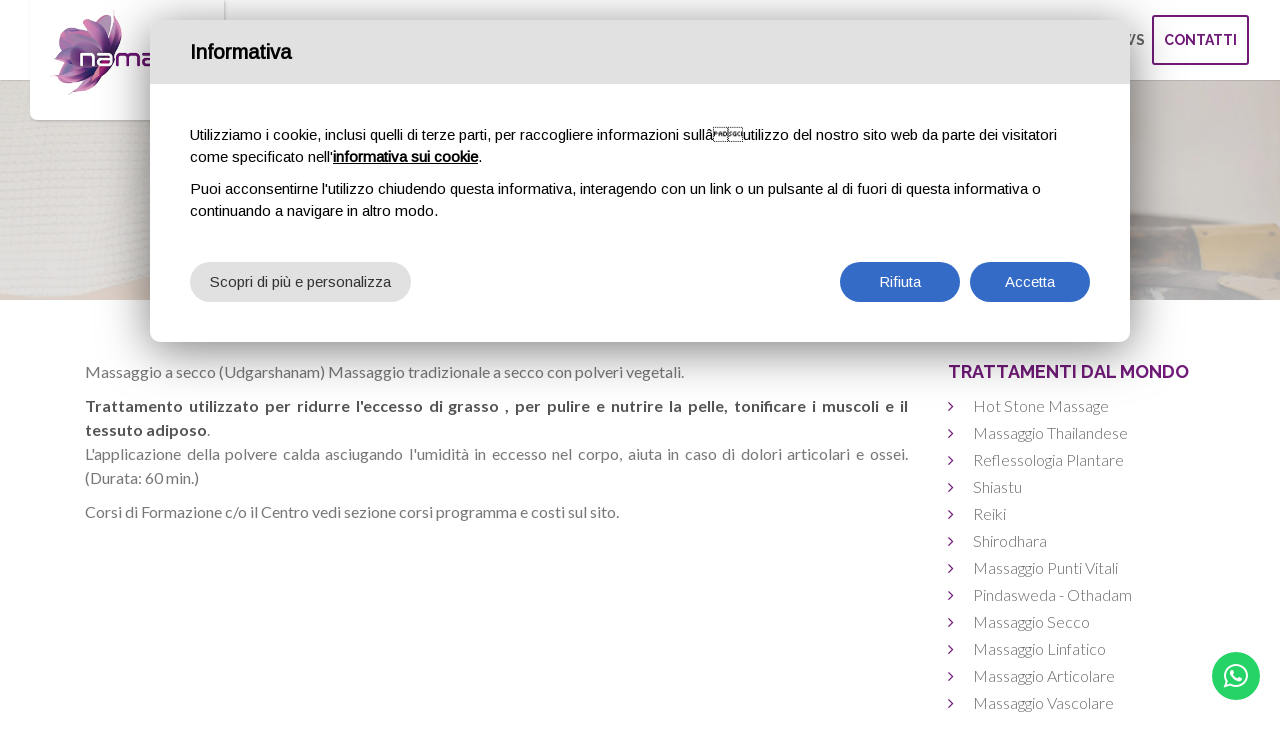

--- FILE ---
content_type: text/html; charset=iso-8859-15
request_url: http://namasteayurveda.it/p/massaggio-secco.aspx
body_size: 17407
content:


<!DOCTYPE html>

<html xmlns="http://www.w3.org/1999/xhtml">
<head>

    <title>Massaggio Secco - Namastè Ayurveda</title>
<meta name="Title" content="Massaggio Secco - Namastè Ayurveda">




    <script type="text/javascript">
        function CheckBoxRequiredUC_ServerValidate(sender, e) {
            e.IsValid = jQuery(".AcceptedAgreementUC input:checkbox").is(':checked');
        }
    </script>
    <meta name="viewport" content="width=device-width, initial-scale=1.0, maximum-scale=1" /><link href="favicon.ico" rel="shortcut icon" type="image/x-icon" /><link href="https://fonts.googleapis.com/css?family=Raleway:400,700,900" rel="stylesheet" /><link href="https://fonts.googleapis.com/css?family=Lato:300,400,700" rel="stylesheet" /><link href="/css/preloader.css" rel="stylesheet" /><link href="/css/bootstrap.css" rel="stylesheet" /><link href="/css/font-awesome.min.css" rel="stylesheet" /><link href="/css/animate.css" rel="stylesheet" /><link href="/css/revolution.css" rel="stylesheet" /><link href="/css/style.css" rel="stylesheet" /><link href="/css/custom.css" rel="stylesheet" /><title>

</title></head>
<body class="home">
    <form method="post" action="/p/massaggio-secco.aspx" id="form1">
<div class="aspNetHidden">
<input type="hidden" name="__VIEWSTATE" id="__VIEWSTATE" value="/wEPDwUJNjcwNjgzMTcwD2QWAmYPZBYCAgEPFgIeBmFjdGlvbgUXL3AvbWFzc2FnZ2lvLXNlY2NvLmFzcHhkZI4ZXZz/D+bW31KBj4BQh4P1lC3b2g5YLlIUbxZLu/pj" />
</div>

<div class="aspNetHidden">

	<input type="hidden" name="__VIEWSTATEGENERATOR" id="__VIEWSTATEGENERATOR" value="1E12D8C2" />
</div>

        <div class="preloader"></div>
        <header id="sticker" class="header transparent">
            <nav class="navbar container-fluid">
                <a class="navbar-brand" href="http://namasteayurveda.it/index.aspx">
                    <img src="/images/logo-home.png" class="logo-home" alt="Namastè Ayurveda">
                    <img src="/images/logo.png" class="logo-normal" alt="Namastè Ayurveda"></a>
                <button class="navbar-toggle pull-right" data-target="#navbar" data-toggle="collapse" type="button"><i class="fa fa-bars"></i></button>
                <div id="navbar" class="navbar-collapse collapse pull-right">
                    <ul class="nav navbar-nav">
                        <li class="home"><a href="http://namasteayurveda.it/index.aspx">Home page</a></li>
                        
                        <li class="center">
                            <a href="http://namasteayurveda.it/centro-olistico.aspx" class="dropdown-toggle">Centro Olistico</a>
                            <ul class="dropdown-menu sub-menu">
                                <li><a href="http://namasteayurveda.it/p/che-cose.aspx">Ayurveda</a></li><li><a href="http://namasteayurveda.it/p/hot-stone-massage.aspx">Trattamenti dal mondo</a></li><li><a href="http://namasteayurveda.it/p/trattamenti-del-corpo-e-del-viso.aspx">Face  & Body care</a></li><li><a href="http://namasteayurveda.it/p/iridologia-1.aspx">Altre discipline</a></li>
                            </ul>
                        </li>
                        <li class="courses">
                            <a href="http://namasteayurveda.it/corsi.aspx" class="dropdown-toggle">Corsi</a>
                            <ul class="dropdown-menu sub-menu">
                                <li><a href="http://namasteayurveda.it/corso/yoga.aspx">Corsi Yoga</a></li><li><a href="http://namasteayurveda.it/corso/pilates.aspx">Corsi Pilates</a></li><li><a href="http://namasteayurveda.it/corso/fly-yoga--body-flying.aspx">Corsi Fly yoga / Body flying</a></li><li><a href="http://namasteayurveda.it/corso/restorative-yoga-1.aspx">Restorative Yoga</a></li><li><a href="http://namasteayurveda.it/corso/asthanga-yoga.aspx">Asthanga Yoga</a></li><li><a href="http://namasteayurveda.it/corso/corso-yoga-mamma--bimbo.aspx">Corso Yoga Mamma & Bimbo</a></li><li><a href="http://namasteayurveda.it/corso/ayurveda-chakra--aromaterapia.aspx">Ayurveda Chakra & Aromaterapia</a></li><li><a href="http://namasteayurveda.it/corso/yoga-nidra.aspx">Yoga Nidra</a></li><li><a href="http://namasteayurveda.it/corso/8-passi-verso-la-meditazione.aspx">8 Passi Verso La Meditazione</a></li><li><a href="http://namasteayurveda.it/corso/bagni-sonori.aspx">Bagni Sonori</a></li>
                                <li><a href="http://namasteayurveda.it/orari.aspx">Orari</a></li>
                            </ul>
                        </li>
                        <li class="collaborators"><a href="http://namasteayurveda.it/collaboratori.aspx">Collaboratori</a></li>
                        <li class="training"><a href="http://namasteayurveda.it/formazione.aspx">Formazione</a></li>
						  <li class="news"><a href="http://namasteayurveda.it/blog.aspx">Blog</a></li>
                        <li class="news"><a href="http://namasteayurveda.it/notizie.aspx">News</a></li>
                        <li class="quote"><a href="http://namasteayurveda.it/contatti.aspx">Contatti</a></li>
                    </ul>
                </div>
            </nav>
        </header>

        

    <div class="wrapper">
        <div class="content no-all-paddings">
            <div class="title" style="background-image: url(/images/bg-centro.jpg);">
                <div class="container">
                    <div class="row">
                        <div class="col-sm-12">
                            <div class="slide">
                                <h1>Massaggio Secco</h1>
                            </div>
                        </div>
                    </div>
                </div>
            </div>
            <div class="block presentation center detail">
                <div class="container">
                    <div class="row">
                        <div class="col-md-9 col-sm-9">
                            
                           
                            <p>Massaggio a secco (Udgarshanam) Massaggio tradizionale a secco con polveri vegetali.</p><p> <strong>Trattamento utilizzato per ridurre l'eccesso di grasso , per pulire e nutrire la pelle, tonificare i muscoli e il tessuto adiposo</strong>.<br> L'applicazione della polvere calda asciugando l'umidità in eccesso nel corpo, aiuta in caso di dolori articolari e ossei. (Durata: 60 min.)</p><p>Corsi di Formazione c/o il Centro vedi sezione corsi programma e costi sul sito.</p>
                        </div>
                        <div class="col-md-3 col-sm-3">
                            <div class="sidebar">
                                <h3>Trattamenti dal mondo</h3>
                                <ul>
                                    <li><a href="http://namasteayurveda.it/p/hot-stone-massage.aspx">Hot Stone Massage</a></li><li><a href="http://namasteayurveda.it/p/massaggio-thailandese.aspx">Massaggio Thailandese</a></li><li><a href="http://namasteayurveda.it/p/reflessologia-plantare-1.aspx">Reflessologia Plantare</a></li><li><a href="http://namasteayurveda.it/p/shiastu.aspx">Shiastu</a></li><li><a href="http://namasteayurveda.it/p/reiki.aspx">Reiki</a></li><li><a href="http://namasteayurveda.it/p/shirodhara.aspx">Shirodhara</a></li><li><a href="http://namasteayurveda.it/p/massaggio-punti-vitali.aspx">Massaggio Punti Vitali</a></li><li><a href="http://namasteayurveda.it/p/pindasweda-othadam.aspx">Pindasweda - Othadam</a></li><li><a href="http://namasteayurveda.it/p/massaggio-secco.aspx">Massaggio Secco</a></li><li><a href="http://namasteayurveda.it/p/massaggio-linfatico-1.aspx">Massaggio Linfatico</a></li><li><a href="http://namasteayurveda.it/p/massaggio-articolare.aspx">Massaggio Articolare</a></li><li><a href="http://namasteayurveda.it/p/massaggio-vascolare.aspx">Massaggio Vascolare</a></li><li><a href="http://namasteayurveda.it/p/massaggio-delicato.aspx">Massaggio Delicato</a></li><li><a href="http://namasteayurveda.it/p/bamboo-massage-1.aspx">Bamboo Massage</a></li><li><a href="http://namasteayurveda.it/p/tok-sen.aspx">Tok Sen</a></li><li><a href="http://namasteayurveda.it/p/thai-oil-massage.aspx">Thai Oil Massage</a></li>
                                </ul>
                            </div>
                        </div>
                    </div>
                </div>
            </div>
        </div>
    </div>


		
		<footer class="footer new">
            <div class="footer-row">
                <div class="container">
                    <div class="row">
						<div class="col-md-3 col-sm-12">
                            <div class="widget widget-company">
                              	<h4>Namastè Ayurveda</h4>
								<p>La parola namastè significa "mi inchino a te", deriva dal sanscrito: namas che vuol dire (inchinarsi, salutarsi con reverenza) e te indica (a te)... <a href="/filosofia.aspx">Continua</a></p>
								
                                <ul>
                                    <li class="facebook"><a href="https://www.facebook.com/centro.namaste.ayurveda" target="_blank"><span class="circle"><i class="fa fa-facebook"></i></span></a></li>
									<li class="instagram"><a href="https://www.instagram.com/namaste.yogaayurveda/" target="_blank"><span class="circle"><i class="fa fa-instagram" aria-hidden="true"></i></span></a></li>
                                </ul>  
                                
                            </div>
                        </div>
                        <div class="col-md-3 col-sm-12">
                            <div class="widget widget-contacts">
                                <h4>Contatti</h4>
                                <p>
                                    Via G. Tosi, 4 20900 Monza (MB)
                                </p>
                                
                                <p><strong>Telefono</strong> <a href="tel:039 9165538">039 9165538</a></p>
                                 
                                <p><strong>Cellulare</strong> <a href="tel:345 0502499">345 0502499</a></p>
                                
                                <p><strong>Email</strong> <a href="mailto:info@namasteayurveda.it">info@namasteayurveda.it</a></p>
                             
                                <p><strong>PEC</strong> <a href="mailto:namasteayurveda@pec.it">namasteayurveda@pec.it</a></p>
                                
                            </div>
                        </div>
                        <div class="col-md-3 col-sm-12">
                            <div class="widget widget-contacts">
                             	<h4>Orari</h4>
								<p><strong>Da Lunedì a Venerdì:</strong> 10.00 - 21.00<br /><strong>Sabato</strong>: 9.00 -16.00</p>
                            </div>
                        </div>
                        <div class="col-md-3 col-sm-12">
                            <div class="widget widget-partners">
                                <ul>
									<li style="width:100%;"><img src="/images/yoga-alliance.jpg" /></li>
                                    <!--<li><img src="/images/logo-allianceitalia3.png" /></li>
									<li><img src="/images/logo-allianceitalia2.png" /></li>
									<li><img src="/images/logo-allianceitalia.png" /></li>
									<li><img src="/images/logo-cts.png" /></li>-->
                                    <li style="clear:both;"><img src="/images/logo-cts.png" /></li>
                                </ul>
                            </div>
                        </div>
                    </div>
                </div>
            </div>
            <div class="footer-extra">
                <div class="container">
                    <div class="row">
                        <div class="col-md-8">
                            <p>Copyright &copy; 2017 - Namastè Ayurveda - Via G. Tosi, 4 - 20900 Monza (MB) - P.IVA 06977200960</p>
                        </div>
                        <div class="col-md-4 text-right">
             
							
					
                            <a href="http://www.sparkinweb.it/privacy/namasteayurveda.pdf" target="_blank" rel="nofollow">Privacy Policy</a> - <a data-link-cookie-policy href="http://www.sparkinweb.it/cookie/docs/namasteayurveda.pdf" target="_blank" rel="nofollow">Cookie Policy</a> <a href="#" data-edit-cookies>(Personalizza)</a> - 
							
							
							
							<a href="http://www.sparkinweb.com" title="Siti Web Monza e Brianza">Web Agency</a>
                        </div>
                    </div>
                </div>
            </div>
        </footer>
		<!--
        <footer class="footer">
            <div class="footer-row">
                <div class="container">
                    <div class="row">
                        <div class="col-md-2 col-sm-12">
                            <div class="widget widget-contacts">
                                <h4>Dove siamo</h4>
                                <h5>Indirizzo</h5>
                                <p>
                                    Via G. Tosi, 4 20900 Monza (MB)
                                </p>
                                
                                <h5>PEC</h5>
                                <a href="mailto:namasteayurveda@pec.it">namasteayurveda@pec.it</a>
                                
                            </div>
                        </div>
                        <div class="col-md-2 col-sm-12">
                            <div class="widget widget-contacts">
                                <h4>Contatti</h4>
                                
                                <h5>Telefono</h5>
                                <a href="tel:039 9165538">039 9165538</a>
                                 
                                <h5>Cellulare</h5>
                                <a href="tel:345 0502499">345 0502499</a>
                                
                                <h5>Email</h5>
                                <a href="mailto:info@namasteayurveda.it">info@namasteayurveda.it</a>
                             
                            </div>
                        </div>
                        <div class="col-md-2 col-sm-12">
                            <div class="widget widget-company">
                                <h4>Social</h4>
                                <ul>
                                    <li class="facebook"><a href="https://www.facebook.com/centro.namaste.ayurveda" target="_blank"><span class="circle"><i class="fa fa-facebook"></i></span></a></li>
									<li class="instagram"><a href="https://www.instagram.com/namaste.yogaayurveda/" target="_blank"><span class="circle"><i class="fa fa-instagram" aria-hidden="true"></i></span></a></li>
                                </ul>
                            </div>
                        </div>
                        <div class="col-md-6 col-sm-12">
                            <div class="widget widget-partners">
                                <ul>
                                    <li><img src="/images/logo-allianceitalia.png" /></li>
									<li><img src="/images/logo-allianceitalia2.png" /></li>
									<li><img src="/images/logo-allianceitalia3.png" /></li>
                                    <li style="clear:both;"><img src="/images/logo-eryt.png" /></li>
                                    <li style="clear:both;"><img src="/images/logo-cts.png" /></li>
                                </ul>
                            </div>
                        </div>
                    </div>
                </div>
            </div>
            <div class="footer-extra">
                <div class="container">
                    <div class="row">
                        <div class="col-md-8">
                            <p>Copyright &copy; 2017 - Namastè Ayurveda - Via G. Tosi, 4 - 20900 Monza (MB) - P.IVA 06977200960</p>
                        </div>
                        <div class="col-md-4 text-right">
                            <a href="http://namasteayurveda.it/informativa/privacy-policy.aspx">Privacy Policy</a> - <a data-link-cookie-policy href="http://namasteayurveda.it/informativa/cookie-policy.aspx">Cookie Policy</a> <a href="#" data-edit-cookies>(Personalizza)</a> - <a href="#">Web Agency</a>
                        </div>
                    </div>
                </div>
            </div>
        </footer>-->

        <script src="https://maps.googleapis.com/maps/api/js?key=AIzaSyAp8vnf45tXSJNk9VL7GfHe-lFYeOwLlsQ"></script>
        <script src="/js/jquery-2.1.4.min.js"></script>
        <script src="/js/bootstrap.min.js"></script>
        <script src="/js/plugins.js"></script>
        <script src="/js/fontawesome-markers.min.js"></script>
        <script src="/js/jquery.sticky.js"></script>
        <script src="/js/custom.js"></script>
        <script src="/js/main.js"></script>
        <script src="/js/map.js"></script>

		<script src="https://www.cookiebar.it/includes/cookie-assets/js/script.js" id="spkCookie" data-register="false" data-lang="it"></script>
		
		<a href="https://wa.me/3450502499" target="_blank" class="whatsappfixed"><i class="fa fa-whatsapp"></i></a>
   
    </form>
</body>
</html>


--- FILE ---
content_type: text/css
request_url: http://namasteayurveda.it/css/preloader.css
body_size: 365
content:
/*------------------------------------------------------------------
[ PRELOADER ]
-------------------------------------------------------------------*/

.preloader {
    position: fixed;
    left: 0;
    top: 0;
    opacity: 1;
    z-index: 99999;
    width: 100%;
    height: 100%;
    background: url(/images/loading.gif) no-repeat 50% 50% #fff;
}


--- FILE ---
content_type: text/css
request_url: http://namasteayurveda.it/css/custom.css
body_size: 45943
content:
@charset "utf-8";

body { font-size: 16px; font-family: 'Lato', sans-serif !important; color: #777; }
::selection { background: #701a78; color: #fff; }
::-moz-selection { background: #701a78; color: #fff; }
h1, h2, h3, h4, h5, h6 { font-family: 'Raleway', sans-serif; font-weight: 300; text-transform: uppercase; }
a { color: #701a78; font-weight: 300; -webkit-transition: all .3s ease-in-out; -moz-transition: all .3s ease-in-out; -o-transition: all .3s ease-in-out; transition: all .3s ease-in-out; }
a:hover { color: #701a78; }
p, li { color: #777; font-size: 16px; line-height: 24px; font-weight: 400; }
p { margin-bottom: 10px; }
p strong { color: #555; }
ul p { line-height: 22px; }
.row { margin: 0 -20px; }
.row [class*="col-"] { padding: 0 20px; }
input[type=text], input[type=email], input[type=password], input[type=search], input[type=tel], textarea { height: 40px; font-size: 14px; font-weight: 300; background: #fff; border-radius: 0px; }
.form-group > label { font-size: 15px; font-weight: 400; }
.chosen-container { border-radius: 0px; }
.chosen-container-single .chosen-single span { font-size: 14px; font-weight: 300; }
.chosen-container .chosen-results li { font-size: 14px; }
textarea { height: 70px; }
.form-group { margin-bottom: 10px; }
.preloader { background-image: url(../images/loading.gif); z-index: 99999999; }
.btn { font-family: 'Raleway', sans-serif; font-size: 14px; font-weight: 700; height: 40px; padding: 0 25px; border-radius: 2px; }
.btn.btn-primary { height: 50px !important; line-height: 46px !important; text-transform: uppercase; background: #701a78; border: 2px solid #701a78; vertical-align: top; }
.btn.btn-default { height: 50px !important; line-height: 46px !important; text-transform: uppercase; background: none; border: 2px solid #999; color: #999; vertical-align: top; }
.btn.btn-primary:hover, .btn.btn-primary:focus { background: none; border-color: #701a78; color: #701a78; }
.btn.btn-default:hover, .btn.btn-default:focus { background: #701a78; border-color: #701a78; color: #fff; }
.navbar-toggle { width: 48px; height: 48px; background: #404041; line-height: 48px; border-radius: 50%; margin-top: 16px; }
.navbar-toggle i { font-size: 18px; }
.is-sticky .navbar-toggle { margin-top: 6px !important; }
.navbar-toggle:hover { background: #701a78; }
.navbar-toggle:hover i { color: #fff; }
label span { color: #701a78; }
.check + input[type="submit"] { margin-top: 20px; }
.row.row-eq-height { display: flex; }
hr.site { padding: 0px; margin-top: 0px; margin-bottom: 0px; border-top: 1px dashed #e1e1e1; }
ul.pagination { margin-bottom: 0px !important; }
ul.pagination li { margin-bottom: 0px !important; }
ul.pagination li a { border-radius: 0px !important; font-weight: 400; color: #777; }
ul.pagination .prev { background: #f7f7f7 !important; border: 1px solid #f7f7f7 !important; border-radius: 0px !important; }
ul.pagination .prev:hover, ul.pagination .prev:focus { background: #701a78 !important; border: 1px solid #701a78 !important; color: #fff !important; }
ul.pagination .next { background: #f7f7f7 !important; border: 1px solid #f7f7f7 !important; border-radius: 0px !important; }
ul.pagination .next:hover, ul.pagination .next:focus { background: #701a78 !important; border: 1px solid #701a78 !important; color: #fff !important; }
ul.pagination li.active a, ul.pagination li.active a:hover { background: #701a78 !important; border: 1px solid #701a78 !important; }
ul.pagination li a:hover, ul.pagination li a:focus { color: #701a78 !important; }
.remark { position: absolute; left: -9999px; overflow: hidden; }
.player { height: 0; overflow: hidden; padding-bottom: 56.25%; padding-top: 30px; position: relative; }
.player iframe { height: 100%; left: 0; position: absolute; top: 0; width: 100%; }
.player + p { margin-top: 30px; }

.header { width: 100% !important; height: 80px; float: left; font-family: 'Lato', sans-serif; background: #fff; -webkit-transition: all .3s ease-in-out; -moz-transition: all .3s ease-in-out; -o-transition: all .3s ease-in-out; transition: all .3s ease-in-out; box-shadow: 1px 1px 1px rgba(0,0,0,0.1); }

.header a.navbar-brand { position: absolute; display: inline-block; background: #fff; padding: 0 20px; border-bottom-right-radius: 7px; border-bottom-left-radius: 7px; line-height: 120px; font-size: 0px; box-shadow: 1px 1px 3px rgba(0,0,0,0.2); }
.header a.navbar-brand img { max-height: 100px; margin: 0px; -webkit-transition: all .3s ease-in-out; -moz-transition: all .3s ease-in-out; -o-transition: all .3s ease-in-out; transition: all .3s ease-in-out; }
.header a.navbar-brand img.logo-home { display: none; }
.header .navbar-collapse { margin-top: 10px; margin-right: 0px !important; -webkit-transition: all .3s ease-in-out; -moz-transition: all .3s ease-in-out; -o-transition: all .3s ease-in-out; transition: all .3s ease-in-out; }
.header .navbar-nav { text-transform: uppercase; }
.header .navbar-nav > li > a { font-family: 'Raleway', sans-serif; font-size: 14px; color: #333; font-weight: 700; padding: 20px 5px; margin: 0 3px; border: 0px; line-height: 20px; }
.header .navbar-nav > li > a:hover { color: #701a78; }
.header .navbar-nav > li.active > a { border: 0px; color: #701a78; }
.header .navbar-nav > li.contacts a:after { display: none; }
.header .navbar-nav > li.quote a { margin-top: 5px; font-family: 'Raleway', sans-serif; padding: 0 15px; font-size: 14px; height: 50px; line-height: 46px; font-weight: 300; border-radius: 3px; border: 2px solid #701a78; color: #701a78; font-weight: 700; }
.header .navbar-nav > li.quote a:after { display: none; }
.header .navbar-nav > li.quote a:hover { background: #701a78; border-color: #701a78; color: #fff; }
/*.header .dropdown-menu:before{ content:""; border-style:solid; border-width: 0 7.5px 7px 7.5px; border-color: transparent transparent #701a78 transparent; position:absolute; left:10px; top:-7px;}*/
.header .sfHover .dropdown-toggle { color: #701a78 !important; }
.header .dropdown-menu { min-width: 200px; background: rgba(112,26,120, 0.9); border-radius: 3px; border-top: 10px solid #c19ec3; padding: 15px; left: 10px; text-transform: none; }
.header .dropdown-menu > li { border-bottom: 1px solid rgba(255,255,255,0.1); }
.header .dropdown-menu > li > a { min-width: auto; font-size: 12px; padding: 5px 3px; line-height: 16px; color: #fff; white-space: normal; }
.header .dropdown-menu > li:last-child { border: 0px; }
.header .dropdown-menu > li > a:hover, .header .dropdown-menu > li > a:focus { background: rgba(255,255,255,0.2); }

.home .sticky-wrapper { width: 100%; position: absolute; z-index: 99999; }
.is-sticky { -webkit-transition: all .3s ease-in-out; -moz-transition: all .3s ease-in-out; -o-transition: all .3s ease-in-out; transition: all .3s ease-in-out; }
.is-sticky .header a.navbar-brand { position: static; display: inline; background: none; padding: 0; border-bottom-right-radius: 0px; border-bottom-left-radius: 0px; }
.is-sticky .header { z-index: 9999 !important; background: #fff !important; }
.is-sticky .header .navbar-nav > li > a { color: #333; }
.is-sticky .header .navbar-nav > li.active > a { color: #701a78; }
.is-sticky .header .navbar-nav > li.quote a { color: #701a78; animation: none !important; }
.is-sticky .header .navbar-nav > li.quote a:hover { background: #701a78 !important; color: #fff !important; }
.is-sticky .header a.navbar-brand { line-height: 70px; }
.is-sticky .header a.navbar-brand img { max-height: 60px; }
.is-sticky .header .navbar-collapse { margin-top: 0px; }


.header.transparent { background: #fff; box-shadow: 1px 1px 1px rgba(0,0,0,0.1); }
.header.transparent a.navbar-brand img.logo-normal { display: none; }
.header.transparent a.navbar-brand img.logo-home { display: inline; }
.header.transparent .navbar-nav > li > a { color: #666; }
.header.transparent .navbar-nav > li > a:hover { color: #701a78; }
.header.transparent .navbar-nav > li.active > a { color: #701a78; }
.header.transparent .navbar-nav > li.quote a { color: #701a78; border-color: #701a78; }
.header.transparent .navbar-nav > li.quote a:hover { background: #701a78; color: #fff; border-color: #701a78; }

.is-sticky .header.transparent { height: 60px; box-shadow: 1px 1px 1px rgba(0,0,0,0.1); }
.is-sticky .header.transparent a.navbar-brand img.logo-home { display: none; }
.is-sticky .header.transparent a.navbar-brand img.logo-normal { display: inline; }
.is-sticky .header.transparent .navbar-nav > li.active > a { color: #701a78; }
.is-sticky .header.transparent .navbar-nav > li.quote a { color: #701a78; }
.is-sticky .header.transparent .navbar-nav > li.quote a { color: #701a78; border-color: #701a78; }
.is-sticky .header.transparent .navbar-nav > li.quote a:hover { background: #701a78; color: #fff; border-color: #701a78; }

.wrapper { width: 100%; }
.content { }

.block { padding: 60px 0; }
.block.grey { background: #f7f7f7; }
.block.pt0 { padding-top: 0px; }
.block.pb0 { padding-bottom: 0px; }
.block h2 { font-size: 22px; color: #701a78; margin-bottom: 5px; font-weight: 700; }
.block h3 { font-size: 16px; line-height: 22px; color: #999; margin-bottom: 15px; text-transform: none; font-weight: 400; }
.block .img-titolo { max-width: 100%; height: auto; margin-bottom: 80px; }
.block ul { margin: 0px; padding: 0px; margin-bottom: 25px; }
.block li { position: relative; margin-bottom: 10px; text-align: justify; padding-left: 25px; }
.block li:last-child { margin-bottom: 0px; }
.block li:before { content: "\f00c"; font-family: FontAwesome; position: absolute; left: 0px; font-size: 16px; color: #701a78; }

.visual { width: 100%; height: 100vh; max-height: 700px; position: relative; overflow: hidden; background-image: url(../images/slide01.jpg); background-repeat: no-repeat; background-position: center bottom; background-size: cover; background-attachment: fixed; }
.visual .video { position: absolute; min-width: 100%; min-height: 100%; width: auto; height: auto; z-index: 0; overflow: hidden; }
.visual .video video { min-width: 100%; min-height: 100%; width: auto; height: auto; position: absolute; top: 50%; left: 50%; transform: translate(-50%,-50%); }
.visual:before { content: ""; width: 100%; height: 100%; position: absolute; left: 0px; top: 0px; z-index: 1; background: rgba(0,0,0,0.1); }
.visual [class*="col-"] { position: inherit; }
.visual .container { width: 1170px !important; padding: 0 30px !important; }
.visual .slide-wrap { width: 100%; height: 100%; left: 0px; position: absolute; display: table; }
.visual .slide { display: table-cell; vertical-align: bottom; text-align: center; }
.visual .slide .img-arrow { width: 32px; margin-bottom: 20px; position: relative; z-index: 2; }
.visual .slide h3 { color: #c19ec3; font-size: 20px; font-weight: 700; position: relative; z-index: 2; margin-bottom: 10px; }
.visual .slide h1 { color: #fff; font-size: 35px; line-height: 35px; font-weight: 700; position: relative; z-index: 2; margin-bottom: 30px; }
.visual .slide p { font-size: 20px; line-height: 28px; color: #fff; position: relative; z-index: 2; margin-bottom: 25px; }
.visual .slide ul { width: 100%; display: inline-block; margin-bottom: 20px; }
.visual .slide li { width: 60px; display: inline-block; margin: 0 0 0 5px; }
.visual .slide li img { width: 100%; height: auto; }
.visual .slide .btn { position: relative; z-index: 2; }
.visual .slide .btn.btn-primary { margin-right: 10px; }
.visual .slide .btn.btn-default { border-color: #c19ec3; color: #c19ec3; }
.visual .slide .btn.btn-default:hover, .visual .slide .btn.btn-default:focus { background: #c19ec3; color: #fff; }

.title { padding: 170px 0 90px 0; position: relative; overflow: hidden; background-image: url(../images/bg2.jpg); background-repeat: no-repeat; background-position: top center; background-size: cover; }
.title:before { content: ""; width: 100%; height: 100%; position: absolute; left: 0px; top: 0px; z-index: 1; background: rgba(0,0,0,0.1); }
.title .slide .img-arrow { width: 32px; margin-bottom: 20px; position: relative; z-index: 2; }
.title .slide h1 { color: #701a78; font-size: 40px; line-height: 40px; text-align: center; font-weight: 700; position: relative; z-index: 2; margin-bottom: 0px; }
.title .slide h2 { color: #eee; text-transform: none; font-weight: 400; font-size: 20px; position: relative; z-index: 2; margin-bottom: 0px; }
.title.blog { padding: 90px 0; }
.title.blog h1 { max-width: 60%; font-size: 32px; line-height: 36px; margin: 0px; }

.phrase { padding: 60px 0; text-align: center; background-image: url(../images/bg1.jpg); background-repeat: no-repeat; background-position: center top; background-size: cover; }
.phrase p:before { width: 100%; content: "\f10d"; color: #701a78; font-family: FontAwesome; font-size: 40px; display: inline-block; margin-bottom: 15px; }
.phrase p { font-size: 20px; position: relative; line-height: 28px; padding-left: 0px; }
.phrase.home p { }
.phrase.home a { }

.cta { padding: 90px 0; text-align: center; position: relative; overflow: hidden; }
.cta.image { background-image: url(../images/cta.jpg); background-repeat: no-repeat; background-position: center top; background-size: cover; background-attachment: fixed; }
.cta.black { background: url(../images/bgdark.jpg) no-repeat center top; background-color: #272727; }
.cta.black:before { display: none; }
.cta:before { content: ""; width: 100%; height: 100%; position: absolute; left: 0px; top: 0px; z-index: 1; background: rgba(0,0,0,0.5); }
.cta .text .img-arrow { width: 32px; margin-bottom: 20px; position: relative; z-index: 2; }
.cta .text h2 { color: #fff; font-size: 30px; font-weight: 700; position: relative; z-index: 2; margin-bottom: 20px; }
.cta .text h3 { color: #fff; font-size: 20px; line-height: 28px; text-transform: none; font-weight: 400; position: relative; z-index: 2; margin-bottom: 25px; }
.cta .text .btn { position: relative; z-index: 2; margin: 0 5px; }
.cta .text .btn.btn-default { border-color: #c19ec3; color: #c19ec3; }
.cta .text .btn.btn-default:hover { background: #c19ec3; color: #fff; }

.block.icons { padding: 60px 0; background-image: url(../images/bg1.jpg); background-repeat: no-repeat; background-position: center top; background-size: cover; }
.block.icons .btn { margin-top: 30px; }

.block.presentation.small { padding: 60px 0; }
.block.presentation h2 { font-size: 26px; line-height: 30px; margin-bottom: 5px; }
.block.presentation h3 { font-size: 18px; line-height: 24px; font-weight: 300; text-align: justify; margin-bottom: 20px; }
.block.presentation.black { background: url(../images/bgdark.jpg) no-repeat center top; background-color: #313131; }
.block.presentation.black h2 { color: #fff; }
.block.presentation.black p, .block.presentation.black li { color: #e1e1e1; }
.block.presentation .main-image { width: 100%; margin-bottom: 40px; }
.block.presentation .image + p { margin-top: 30px; }
.block.presentation .btn { margin-top: 20px; }
.block.presentation.center .main-image { margin-bottom: 0px; }
.block.presentation.center h2 { margin-bottom: 20px; }
.block.presentation.center h2 a { font-weight: 700; }
.block.presentation h2 { text-align: justify; }
.block.presentation p { text-align: justify; }

.block.presentation.center.detail .main-image { width: 100%; max-width: 350px; height: auto; float: left; margin: 5px 30px 30px 0; }
.block.presentation.center.detail .sidebar h3 { font-weight: 700; margin-bottom: 10px; text-transform: uppercase; color: #701a78; }
.block.presentation.center.detail .sidebar li { margin-bottom: 3px; }
.block.presentation.center.detail .sidebar li:before { content: "\f105"; }
.block.presentation.center.detail .sidebar li a { color: #666; }
.block.presentation.center.detail .sidebar li a:hover { color: #701a78; }

.block.numbers { background: #f7f7f7; padding: 60px 0; }
.block.numbers .icon { color: #701a78; margin-bottom: 10px; }
.block.numbers .countup { margin-bottom: 5px; }
.block.numbers .countup-amount { color: #999; font-weight: 300; line-height: 45px; }
.block.numbers .countup-sign { color: #999; font-weight: 300; line-height: 45px; }
.block.numbers h4 { font-weight: 700; color: #777; }

.block.map { padding: 0px; }
.block.map .iframe { width: 100%; height: 400px; }
.block.map .iframe .map-content { padding: 15px; }
.block.map .iframe .map-content h2 { font-size: 16px; color: #701a78; font-weight: 700; margin-bottom: 5px; }
.block.map .iframe .map-content p { font-size: 14px; line-height: 20px; margin-bottom: 0px; }

.block.customers.grey { background: rgba(0,0,0,0.03); }
.block.customers .item { border-right: 1px dashed #e1e1e1; }
.block.customers h2 { font-size: 28px; line-height: 34px; margin-bottom: 10px; }
.block.customers h3 { font-size: 16px; line-height: 22px; font-weight: 300; margin-bottom: 20px; }
.block.customers .border-left { border-left: 1px dashed #e1e1e1; }
.block.customers .border-right { border-right: 1px dashed #e1e1e1; }
.block.customers img { -webkit-filter: grayscale(100%); filter: grayscale(100%); -webkit-transition: all .3s ease-in-out; -moz-transition: all .3s ease-in-out; -o-transition: all .3s ease-in-out; transition: all .3s ease-in-out; }
.block.customers:hover img { -webkit-filter: grayscale(0%); filter: grayscale(0%); }

.block.partners { text-align: center; padding: 60px 0; }
.block.partners .top { margin-bottom: 40px; }
.block.partners .top h2 { font-size: 28px; line-height: 34px; margin-bottom: 10px; }
.block.partners .top h3 { font-size: 16px; line-height: 22px; font-weight: 300; }
.block.partners img { -webkit-filter: grayscale(100%); filter: grayscale(100%); -webkit-transition: all .3s ease-in-out; -moz-transition: all .3s ease-in-out; -o-transition: all .3s ease-in-out; transition: all .3s ease-in-out; }
.block.partners img:hover { -webkit-filter: grayscale(0%); filter: grayscale(0%); }
.block.partners .row { margin: 0 -15px; }
.block.partners [class*="col-"] { padding: 0 15px; }

.block.portfolio { text-align: center; }
.block.portfolio .mask-dark.mask-info { background: rgba(112,26,110,.8); }
.block.portfolio .top { margin-bottom: 40px; }
.block.portfolio .top h2 { font-size: 30px; margin-bottom: 10px; }
.block.portfolio .top h3 { margin-bottom: 0px; }
.block.portfolio .bottom .container-fluid { padding: 0px; }
.block.portfolio .bottom figure { margin-bottom: 20px; }
.block.portfolio .bottom figure a { z-index: 9999; }
.block.portfolio .bottom figure img { -webkit-transition: all .3s ease-in-out; -moz-transition: all .3s ease-in-out; -o-transition: all .3s ease-in-out; transition: all .3s ease-in-out; }
.block.portfolio .bottom figure:hover img { -webkit-transform: scale(1.1); -moz-transform: scale(1.1); -o-transform: scale(1.1); transform: scale(1.1); }
.block.portfolio .bottom figure h3 { font-weight: 700; font-size: 18px; color: #fff; text-transform: uppercase; margin-bottom: 0px; }
.block.portfolio .bottom figure h4 { font-weight: 400; color: #999; font-size: 14px; text-transform: none; margin-bottom: 0px; }
.block.portfolio .bottom .row { margin: 0px -10px; }
.block.portfolio .bottom [class*="col-"] { padding: 0px 10px; }
.block.portfolio .bottom .btn { margin-top: 20px; }
.block.portfolio .bottom .btn { border-color: #c19ec3 !important; background: none !important; color: #c19ec3 !important; }
.block.portfolio .bottom .btn:hover { background: #c19ec3 !important; color: #fff !important; }
.block.portfolio.page { padding: 60px 0 0 0; }
.block.portfolio.page.related { padding: 0; }
.block.portfolio .all { margin-top: 20px; }

.block.portfolio.collaborators { text-align: left; }
.block.portfolio.collaborators .bottom figure a { width: 100%; float: left; display: block; margin-bottom: 10px; overflow: hidden; }
.block.portfolio.collaborators .bottom figure h3 { color: #701a78; }
.block.portfolio.collaborators [class*="col-"]:nth-child(4n + 1) { clear: both; }

.block.portfolio.training { text-align: left; }
.block.portfolio.training .price-label { position: absolute; z-index: 2; background: #701a78; height: 40px; line-height: 40px; font-weight: 700; padding: 0 10px; border-radius: 3px; color: #fff; left: 10px; top: 10px; }
.block.portfolio.training .bottom figure a { width: 100%; float: left; display: block; margin-bottom: 10px; overflow: hidden; }
.block.portfolio.training .bottom h3 { color: #701a78; font-size: 20px; font-weight: 700; text-transform: uppercase; }
.block.portfolio.training .bottom h3 a { font-weight: 700; }
.block.portfolio.training .bottom p { margin: 0px; }
.block.portfolio.training .bottom .btn { margin-top: 20px; }

.block.project .gallery .item { margin-top: 25px; }
.block.project .gallery .item:first-child { margin-top: 0px; }
.block.project .gallery .item.video { height: 0; overflow: hidden; padding-bottom: 56.25%; padding-top: 30px; position: relative; }
.block.project .gallery .item.video iframe { height: 100%; left: 0; position: absolute; top: 0; width: 100%; border: 1px solid #efefef; box-shadow: 1px 1px 2px rgba(0,0,0,0.05); }
.block.project .gallery .item.image img { width: 100%; height: auto; border: 1px solid #efefef; box-shadow: 1px 1px 2px rgba(0,0,0,0.05); }
.block.project .gallery .item.post { margin-top: 0px; }
.block.project .gallery .item.post + .item { margin-top: 0px; }
.block.project .gallery .item.post blockquote { margin-bottom: 20px; }
.block.project .gallery .item.post img { background: #fff; border: 1px solid #efefef; box-shadow: 1px 1px 2px rgba(0,0,0,0.05); filter: grayscale(1); -webkit-filter: grayscale(1); filter: grayscale(100%); -webkit-transition: all .5s ease-in-out; -moz-transition: all .5s ease-in-out; -o-transition: all .5s ease-in-out; transition: all .5s ease-in-out; }
.block.project .gallery .item.post:hover img { filter: grayscale(0); -webkit-filter: grayscale(0); filter: grayscale(0%); }
.block.project .gallery .item.post p { font-family: 'Raleway', sans-serif; text-transform: none; color: #777; font-style: normal; font-size: 16px; margin: 0px; }
.block.project .gallery .item.post h5 { font-weight: 700; color: #701a78; }
.block.project .gallery .item.post h5 small { text-transform: none; color: #999; line-height: 18px; margin: 0px; }

.block.team { background: #f7f7f7; }
.block.team h2 { font-size: 28px; line-height: 30px; margin-bottom: 5px; }
.block.team h3 { font-size: 16px; line-height: 22px; font-weight: 300; margin-bottom: 20px; }
.block.team .LI-badge-container.vertical.dark { width: 100% !important; }
.block.team .LI-badge-container.vertical.dark .LI-profile-pic-container { background-size: cover !important; }
.block.team .LI-badge-container.vertical.dark .LI-profile-pic { left: 50% !important; margin-left: -60px !important; }
.block.team .LI-badge-container.vertical.dark .more-info { display: none !important; }
.block.team .item .row { margin-left: -10px; margin-right: -10px; }
.block.team .item .row + .row { margin-top: 0px; }
.block.team .item [class*="col-"] { padding: 0 10px; }
.block.team .item h4 { color: #777; font-weight: 700; font-size: 20px; line-height: 20px; margin-bottom: 5px; }
.block.team .item h5 { color: #999; font-size: 14px; line-height: 20px; font-weight: 300; text-transform: none; margin-bottom: 20px; }

.block.blog { padding: 60px 0; background: #f7f7f7; }
.block.blog .top h2 { font-size: 28px; line-height: 34px; margin-bottom: 0px; }
.block.blog .top h3 { font-size: 16px; line-height: 22px; font-weight: 300; margin-bottom: 20px; }
.block.blog .arrows { margin-left: -6px; }
.block.blog .slider-arrow { width: 24px; height: 24px; float: left; position: relative; margin: 0px; top: 0px; left: 0px; right: 0px; }
.block.blog .slider-arrow:hover, .block.blog .slider-arrow:focus { color: #701a78; }
.block.blog li { padding-left: 0px; }
.block.blog .item { padding: 0 15px; line-height: 22px; }
.block.blog .item h3 { font-size: 16px; text-transform: uppercase; line-height: 22px; }
.block.blog .item h3 a { color: #777; font-weight: 700; }
.block.blog .item a:hover, .block.blog .item a:focus { color: #701a78; }
.block.blog .all { clear: both; display: inline-block; width: 100%; margin: 10px 0; }
.block.blog .all a { font-size: 14px; color: #777; }
.block.blog .all a:hover, .block.blog .all a:focus { color: #701a78; }

.block.service.grey { background: #f7f7f7; overflow: hidden; }
.block.service { width: 100%; padding: 0px; position: relative; background: #fff; background-size: cover; background-position: center center; }
.block.service:before { content: ""; width: 50%; height: 100%; position: absolute; background-size: cover; background-position: center center; }
.block.service:after { content: ""; width: 50%; height: 100%; position: absolute; background-color: rgba(0,0,0,0.3); background-size: cover; }
.block.service.image-left:before { left: 0px; top: 0px; }
.block.service.image-left:after { left: 0px; top: 0px; }
.block.service.image-right:before { right: 0px; top: 0px; }
.block.service.image-right:after { right: 0px; top: 0px; }
.block.service .text { padding: 90px 0; position: relative; z-index: 2; }
.block.service.image-left .text { padding-left: 30px; }
.block.service.image-right .text { padding-right: 30px; }
.block.service .image { display: none; }
.block.service .image img { width: 100%; height: auto; }
.block.service img.img-right { float: right; margin: 0 0 15px 15px; }
.block.service .btn { margin-top: 20px; }

.block.archive .row { margin: 0px -10px; }
.block.archive [class*="col-"] { padding: 0px 10px; }
.block.archive .top { margin-bottom: 60px; text-align: center; }
.block.archive .top h2 { font-size: 30px; margin-bottom: 10px; }
.block.archive .top h3 { margin-bottom: 0px; }
.block.archive [class*="col-"]:nth-child(3n + 1) { clear: both; }
.block.archive .item { margin-bottom: 30px; }
.block.archive .item .image { width: 100%; float: left; margin-bottom: 15px; -webkit-transition: all .3s ease-in-out; -moz-transition: all .3s ease-in-out; -o-transition: all .3s ease-in-out; transition: all .3s ease-in-out; }
.block.archive .item .image img { width: 100%; height: auto; -webkit-transition: all .3s ease-in-out; -moz-transition: all .3s ease-in-out; -o-transition: all .3s ease-in-out; transition: all .3s ease-in-out; }
.block.archive .item:hover .image img { -webkit-transform: scale(1.1); -moz-transform: scale(1.1); -o-transform: scale(1.1); transform: scale(1.1); }
.block.archive .item .image a { width: 100%; float: left; display: inline-block; position: relative; overflow: hidden; }
.block.archive .item .image span.date { width: 60px; height: 60px; position: absolute; left: 5px; top: 5px; border-radius: 3px; background: #701a78; z-index: 1; }
.block.archive .item .image span.date span.day { width: 100%; float: left; text-align: center; font-size: 26px; line-height: 30px; margin-top: 5px; color: #fff; font-weight: 700; }
.block.archive .item .image span.date span.month { width: 100%; float: left; text-align: center; font-size: 16px; line-height: 16px; color: #fff; font-weight: 700; text-transform: uppercase; }
.block.archive .item h2 { font-size: 18px; line-height: 22px; margin-bottom: 10px; }
.block.archive .item h2 a { font-weight: 700; }
.block.archive .item a:hover, .block.archive .item a:focus { color: #701a78; }
.block.archive .item p { text-align: justify; }
.block.archive .all { text-align: center; }

.block.post span.date { width: 80px; height: 80px; float: right; margin: 0 0 20px 20px; border-radius: 3px; background: #701a78; z-index: 1; }
.block.post span.date span.day { width: 100%; float: left; text-align: center; font-size: 35px; line-height: 35px; margin-top: 10px; color: #fff; font-weight: 700; }
.block.post span.date span.month { width: 100%; float: left; text-align: center; font-size: 20px; line-height: 20px; color: #fff; font-weight: 700; }

.block.post.learning .main-image { position: relative; }
.block.post.learning .price-label { position: absolute; z-index: 2; background: #701a78; height: 40px; line-height: 40px; font-weight: 700; padding: 0 10px; border-radius: 3px; color: #fff; left: 10px; top: 10px; }

.block.mailing { width: 100%; padding: 40px 0; background: #c19ec3; }
.block.mailing .left { width: auto; float: left; }
.block.mailing h4 { font-size: 22px; color: #fff; font-weight: 700; margin-bottom: 5px; }
.block.mailing p { font-size: 16px; color: #fff; font-weight: 300; }
.block.mailing .right { width: auto; float: right; }
.block.mailing .right input[type="text"] { width: 350px; height: 50px; line-height: 50px; border-radius: 3px; float: left; color: #666; margin-right: 10px; border: 1px solid rgba(255,255,255,0.2); background: #fff; }
.block.mailing .right input[type="text"]::placeholder { color: #666; }
.block.mailing .right input[type="checkbox"] { float: left; margin: 6px 5px 0 0; }
.block.mailing .right label { color: #fff; font-weight: 300; }

.block.schedules .table-bordered > thead > tr > th,
.block.schedules .table-bordered > thead > tr > td { border-bottom: 3px solid #c19ec3; }
.block.schedules th { background: #701a78; color: #fff; }
.block.schedules a { color: #701a78; font-weight: 700; }
.block.schedules .table-bordered > thead > tr > th,
.block.schedules .table-bordered > tbody > tr > th,
.block.schedules .table-bordered > tfoot > tr > th,
.block.schedules .table-bordered > thead > tr > td,
.block.schedules .table-bordered > tbody > tr > td,
.block.schedules .table-bordered > tfoot > tr > td { border: 1px solid #c19ec3; }
.block.schedules tbody tr:nth-child(even) td { background: rgba(193,158,195,0.3); }


.form .row { margin: 0 -5px; }
.form .row + .row { margin-top: 0px; }
.form .row [class*="col-"] { padding: 0 5px; }

.check input[type=checkbox] { display: none; }
.check label { float: left; width: 100%; position: relative; font-weight: 400; color: #5c5c5c; vertical-align: top; }
.check label:before { width: 20px; height: 20px; left: 0px; background: #fff; border: 1px solid #d9d9d9; content: ""; position: absolute; margin-right: 10px; cursor: pointer; }
.check input[type=checkbox]:checked + label:before { content: "\2713"; text-align: center; line-height: 20px; font-size: 16px; }
.check label span { display: inline-block; padding-left: 30px; color: #999; line-height: 20px; float: left; }

.block.appointment { position: relative; background: url(../images/appuntamento.jpg); background-position: center center; background-size: cover; }
.block.appointment:before { content: ""; width: 100%; height: 100%; position: absolute; left: 0px; top: 0px; z-index: 1; background: rgba(0,0,0,0.5); }
.block.appointment .inner { padding: 30px; background: #fff; position: relative; z-index: 2; }
.block.appointment .form { margin: 30px 0; }

.block.testimonials { padding: 0px; }
.block.testimonials .post { padding: 60px 0; }
.block.testimonials .post .quote-wrap { padding: 0px 0; overflow: visible; }
.block.testimonials .post:nth-child(even) { background: #f7f7f7; }
.block.testimonials img { background: #fff; border: 1px solid #efefef; box-shadow: 1px 1px 2px rgba(0,0,0,0.05); filter: grayscale(1); -webkit-filter: grayscale(1); filter: grayscale(100%); -webkit-transition: all .5s ease-in-out; -moz-transition: all .5s ease-in-out; -o-transition: all .5s ease-in-out; transition: all .5s ease-in-out; }
.block.testimonials .post:hover img { filter: grayscale(0); -webkit-filter: grayscale(0); filter: grayscale(0%); }
.block.testimonials blockquote { margin-bottom: 20px; }
.block.testimonials p { font-family: 'Raleway', sans-serif; text-transform: none; color: #777; font-style: normal; font-size: 18px; margin: 0px; }
.block.testimonials h5 { font-weight: 700; color: #701a78; }
.block.testimonials h5 small { text-transform: none; color: #999; line-height: 18px; margin: 0px; }
.block.testimonials .pagination { padding: 40px 0; }

.footer { font-family: 'Lato', sans-serif; width: 100%; float: left; box-shadow: -1px -1px 1px rgba(0,0,0,0.05); }
.footer .footer-row { padding: 60px 0; text-align: center; background-image: url(../images/bg1.jpg); background-repeat: no-repeat; background-position: center top; background-size: cover; }
.footer .footer-row .widget { text-align: left; }
.footer .footer-row .widget h4 { font-size: 18px; color: #701a78; font-weight: 700; }
.footer .footer-row .widget strong { font-weight: 700; color: #fff; }
.footer .footer-row .widget p, .footer .footer-row .widget a { font-weight: 400; font-size: 14px; line-height: 22px; color: #999; }
.footer .footer-row .widget p { margin-bottom: 15px; }
.footer .footer-row .widget.widget-company ul { margin: 0; width: 100%; float: left; }
.footer .footer-row .widget.widget-company li { float: left; margin: 0px; }
.footer .footer-row .widget.widget-company li a { float: left; position: relative; }
.footer .footer-row .widget.widget-company li a span.circle { width: 40px; height: 40px; display: inline-block; color: #fff;; margin: 0 5px 0 0; text-align: center; line-height: 40px; border-radius: 50%; }
.footer .footer-row .widget.widget-company li.facebook a span.circle { background: #3b5999; }
.footer .footer-row .widget.widget-company li.instagram a span.circle { background: #e4405f; }
.footer .footer-row .widget.widget-company li a span.circle i { font-size: 20px; line-height: 40px; vertical-align: inherit; }
.footer .footer-row .widget.widget-company li a:hover span.circle { background: #701a78; }
.footer .footer-row .widget.widget-services li { position: relative; margin-bottom: 3px; padding-left: 15px; }
.footer .footer-row .widget.widget-services li:before { content: "\f105"; font-family: FontAwesome; position: absolute; left: 0px; font-size: 14px; color: #701a78; }
.footer .footer-row .widget.widget-services li a:hover { color: #701a78; }
.footer .footer-row .widget.widget-partners ul { float: right; }
.footer .footer-row .widget.widget-partners li { width: 100px; float: left; margin: 0 0 0 10px; }
.footer .footer-row .widget.widget-partners img { width: 100%; height: auto; }
.footer .footer-row .widget.widget-contacts h5 { font-size: 13px; color: #666; font-weight: 700; margin-bottom: 0px; }
.footer .footer-row .widget.widget-contacts h5 + p { margin-top: 5px; }
.footer .footer-row .widget.widget-contacts a + h5 { margin-top: 10px; }
.footer .footer-row .widget.widget-contacts a { font-family: 'Raleway', sans-serif; font-size: 14px; color: #701a78; font-weight: 400; }

.footer .footer-extra { padding: 20px 0; line-height: 20px; background: #701a78; }
.footer .footer-extra .row { padding: 0px; }
.footer .footer-extra p { color: #fff; font-size: 13px; font-weight: 300; line-height: 20px; }
.footer .footer-extra a { color: #fff; }
.footer .footer-extra a:hover { color: #fff; }

.footer.new .footer-row { background-image: url(../images/bg3.jpg); }
.footer.new .footer-row .widget p { color: #666; }
.footer.new .footer-row .widget strong { color: #333; }
.footer.new .footer-row .widget.widget-contacts p { margin: 0px; }
.footer.new .footer-row .widget.widget-partners li { width: 70px; float: right; margin-bottom: 10px; }
.footer.new .footer-row .widget.widget-company a { color: #701a78; }
.footer.new .footer-row .widget.widget-contacts a { font-size: 13px; }

.modal-backdrop { z-index: 99999; }
.modal { z-index: 999999; }

#richiedi-preventivo .modal-header { padding: 15px 30px; text-align: center; }
#richiedi-preventivo .modal-header .close { margin-top: 1px; display: none; }
#richiedi-preventivo .modal-header h6 { font-size: 22px; color: #701a78; font-weight: 700; }
#richiedi-preventivo .modal-body { padding: 30px; text-align: center; }
#richiedi-preventivo .modal-body h4 { color: #444; font-weight: 700; text-transform: none; font-weight: 300; font-size: 20px; line-height: 22px; margin-bottom: 10px; }
#richiedi-preventivo .modal-body p { margin-bottom: 30px; line-height: 22px; }
#richiedi-preventivo .modal-body .btn { height: 60px !important; line-height: 56px !important; font-size: 16px; }
#richiedi-preventivo .modal-body-inside { padding: 0px !important; }
#richiedi-preventivo .modal-body .btn span { position: relative; padding-left: 30px; }
#richiedi-preventivo .modal-body .btn.telefono span:before { content: "\f095"; font-family: FontAwesome; position: absolute; left: 0px; font-size: 20px; line-height: 56px; color: #999; }
#richiedi-preventivo .modal-body .btn.telefono:hover span:before { color: #fff; }
#richiedi-preventivo .modal-body .btn.mail span:before { content: "\f003"; font-family: FontAwesome; position: absolute; left: 0px; font-size: 20px; line-height: 56px; color: #fff; }
#richiedi-preventivo .modal-body .btn.mail:hover span:before { color: #701a78; }

.main-image.video { position: relative; padding-bottom: 56.25%; height: 0; overflow: hidden; width: 100%; }
.main-image.video iframe,
.main-image.video object,
.main-image.video embed { position: absolute; top: 0; left: 0; width: 100%; height: 100%; }

.whatsappfixed{ width:48px; height:48px; position:fixed; right:20px; bottom:20px; background:#25D366; border-radius:50%; font-size:28px; line-height:48px; text-align:center; color:#fff; z-index:200;}
.whatsappfixed i{ line-height:48px; vertical-align:top;}
.whatsappfixed:hover{ background:#701a78; color:#fff;}


@media (max-width: 1300px) {
    .header .navbar-nav > li > a { margin: 0 1px; }
    .header .navbar-nav > li.quote a { padding: 0 10px; }
    .navbar-nav > li.home { display: none; }
}


@media (max-width: 1200px) {
    .visual .container { width: 970px !important; }
}

@media (max-width: 1008px) {
    .header a.navbar-brand { position: static; border-radius: 0px; padding: 0px; box-shadow: 0px 0px 0px #000; line-height: 80px !important; }
    .header a.navbar-brand img { max-height: 60px !important; }
    .header .navbar-collapse { background: #fff; padding: 20px 30px; box-shadow: 1px 1px 1px 0px rgba(0,0,0,0.2); }
    .header .navbar-collapse { }
    .header .navbar-collapse.in { }
    .header .navbar-nav { float: left; display: inherit; vertical-align: inherit; margin-bottom: 0px; padding-bottom: 0px; }
    .navbar-nav > li.home { display: block; }
    .header .navbar-nav > li { border-bottom: 1px solid #f7f7f7; }
    .header .navbar-nav > li > a:after { display: none; }
    .header .navbar-nav > li > a { line-height: 18px !important; font-size: 13px; padding: 7px 0; border-left: 0px !important; margin: 0px; }
    .header .dropdown-menu:before { display: none; }
    .header .dropdown-menu > li > a { color: #999; line-height: 24px; }
    .header .dropdown-menu > li > a:hover { color: #333; }
    .header .navbar-nav > li.quote { margin-top: 15px; }
    .header .navbar-nav > li.quote a { text-align: center; border: 2px solid #701a78 !important; line-height: 46px !important; }

    .header.transparent .navbar-nav > li > a { color: #333; }
    .header.transparent .navbar-nav > li.quote a { color: #701a78; }

    .is-sticky .header { box-shadow: 0px 0px 0px #000; }
    .is-sticky .header a.navbar-brand { line-height: 60px !important; }
    .is-sticky .header a.navbar-brand img { max-height: 50px !important; }
    /*.is-sticky .header .navbar-collapse{ box-shadow:0px 0px 0px 0px rgba(0,0,0,0.2);}*/



    .block { padding: 60px 0; }

    .cta.image { background-position: center center !important; }
    .cta .text .btn { margin: 3px; }

    .block .img-titolo { margin-bottom: 40px; }

    .block.numbers [class*="col-"] { margin-bottom: 30px; }
    .block.numbers [class*="col-"]:last-child { margin-bottom: 0px; }
}

@media (max-width: 992px) {

    .block.blog .top { display: inline-block; margin-bottom: 30px; }
    .block.blog .item { padding: 0px; }

    .visual .container { width: 750px !important; }

    .block.contacts .form { margin-bottom: 30px; }

    .footer .footer-row { padding: 30px 0; }
    .footer-row [class*=col-] { width: 100%; float: left; margin: 0px; }
    .footer .footer-row .widget { width: 100%; margin: 10px 0; }
    .footer .footer-row .widget.widget-contacts span { float: none; }

    .block.service { padding: 40px 0; }
    .block.service .pull-right { float: none !important; }
    .block.service:before { background: none !important; }
    .block.service:after { background: none !important; }
    .block.service .text { padding: 0px; margin: 0px; }
    .block.service .image { display: block; margin-bottom: 30px; }
    .block.service .image + .text { margin-top: 20px; }
    .block.service.image-left .text { padding-left: 0px; }
    .block.service.image-right .text { padding-right: 0px; }

    .block.portfolio.training .bottom .btn { margin-bottom: 30px; }

    .footer .footer-extra p { text-align: center !important; }
    .footer .footer-extra .text-right { text-align: center !important; }
}


@media (max-width: 768px) {

    .preloader { background-size: 50px 50px; }

    .block { padding: 40px 0; }

    .visual { height: auto; padding: 300px 0 0px 0; background-attachment: scroll; }
    .visual .container { width: 100% !important; }
    .visual .video { display: none; }
    .visual .slide-wrap { position: static; }
    .visual .slide { position: static; left: auto; bottom: auto; padding-right: 0px; }
    .visual .slide h1 { font-size: 30px; line-height: 30px; }
    .visual .slide h1 br { display: none; }
    .visual .slide p { font-size: 16px; line-height: 24px; }
    .visual .slide br { display: none; }
    .cta .text h2 br { display: none; }

    .title .slide h1 { font-size: 30px; line-height: 30px; }

    .block.icons [class*="col-"] { margin-bottom: 30px; }
    .block.welcome .col-md-4 { margin-top: 30px; }
    .block.post .col-md-4 { margin-top: 30px; }
    .block.presentation.center h2 { text-align: left; }
    .block.presentation .col-md-6:first-child { margin-bottom: 30px; }
    .block.contacts .col-md-6 { margin-bottom: 30px; }
    .block.contacts .col-md-6:last-child { margin-bottom: 0px; }
    .block.contacts .col-md-6 p { margin-bottom: 0px; }
    .block.contacts .col-md-6 p + h3 { margin-top: 30px; }

    .block.welcome .col-md-12 + .col-md-4 { margin-top: 0px; }
    .block.welcome .col-md-6 { margin-bottom: 30px; }
    .block.welcome .col-md-6:last-child { margin-bottom: 0px; }
    .block.welcome .col-md-6 p { margin-bottom: 0px; }
    .block.welcome .col-md-6 p + h3 { margin-top: 30px; }

    .block.partners .col-xs-4 { width: 33.33333333%; }

    .block.team .profile { margin-bottom: 30px; }
    .block.team .col-sm-12 { margin-bottom: 40px; }
    .block.team .col-sm-12:last-child { margin-bottom: 0px; }

    .block.project .gallery { margin-bottom: 20px; }
    .block.project .gallery .item.post blockquote { margin-top: 20px; }
    .block.project .gallery .item.post img { max-width: 150px; }
    .block.testimonials blockquote { margin-top: 20px; }
    .block.testimonials img { max-width: 150px; }

    .block.mailing .left { margin-bottom: 20px; }
    .block.mailing .right { width: 100%; float: left; }
    .block.mailing .right input[type="text"] { width: 100%; margin: 0 0 5px 0; }

    .sidebar { margin-top: 30px; }

    .block.portfolio .bottom figure:hover img { -webkit-transform: scale(1); -moz-transform: scale(1); -o-transform: scale(1); transform: scale(1); }
    .block.portfolio .bottom figure h3 { color: #fff; font-size: 22px; line-height: 26px; }
    .block.portfolio .mask-dark.mask-info { background: rgba(112,26,110,.6); position: absolute; bottom: 0px; height: auto; opacity: 1 !important; left: auto; top: auto; padding: 20px; margin-top: 20px; }
    .block.portfolio .mask-dark.mask-info .mask-info { position: static; text-align: left !important; opacity: 1 !important; left: auto; top: auto; transform: none !important; padding: 0px; }
    .block.portfolio .bottom .btn { margin-top: 10px; color: #fff !important; border-color: #fff !important; }

    .block.contacts .row .col-sm-6 + .col-sm-6 { margin-top: 20px; }
    .footer .footer-row .widget.widget-partners ul { float: left; }
    .footer .footer-row .widget.widget-partners li { margin: 0px; margin-right: 10px; }

    .footer.new .footer-row .widget.widget-partners li { float: left; }
	
	.whatsappfixed{ width:40px; height:40px; line-height:40px; bottom:10px; right:10px; font-size:24px;}
	.whatsappfixed i{ line-height:40px;}
}

@media (max-width: 479px) {

    .block.partners .col-xs-4 { float: left; }
}

@media (max-width: 380px) {
}

.spkcookie { width: 100%; position: fixed; padding: 7px 0; z-index: 9999; bottom: 0; width: 100%; background-color: #000; color: #f6f6f6; text-align: center; box-sizing: border-box; -moz-box-sizing: border-box; -webkit-box-sizing: border-box; }
.spkcookie span { height: auto; width: auto; color: #000; background-color: #f6f6f6; padding: 5px 10px; }
.spkcookie p { margin: 0px; padding: 0px; display: inline-block; font-size: 14px; font-weight: 300; color: #fff; line-height: 20px; -webkit-margin-before: 0; -webkit-margin-after: 0; }
.spkcookie span, .spkcookie a { text-decoration: none; display: inline-block; font-size: 12px; font-weight: 300; text-transform: uppercase; line-height: 30px; padding: 0 7px; cursor: pointer; }
.spkcookie .spkbutton { width: auto; display: inline; margin-left: 20px; }

.g-recaptcha { margin: 20px 0px; float: left; width: 100%; display: inline-block; }

.block.mailing .right input[type="text"]{ margin-right:0px;}
.block.mailing .g-recaptcha { margin:10px 0 0 0; float: right; width: auto; display: inline-block; }
.block.mailing .btn.btn-primary{ clear:both; float:right; margin:10px 0 0 0;}


@media (max-width: 1280px) {
    .spkcookie { padding: 15px 0; }
    .spkcookie p { line-height: 22px; }
    .spkcookie .spkbutton { clear: both; width: 100%; float: left; margin: 10px 0 0 0; }
}


--- FILE ---
content_type: application/javascript
request_url: https://www.cookiebar.it/includes/cookie-assets/js/script.js
body_size: 40645
content:
/*! jquery.cookie v1.4.1 | MIT */
!function(a){"function"==typeof define&&define.amd?define(["jquery"],a):"object"==typeof exports?a(require("jquery")):a(jQuery)}(function(a){function b(a){return h.raw?a:encodeURIComponent(a)}function c(a){return h.raw?a:decodeURIComponent(a)}function d(a){return b(h.json?JSON.stringify(a):String(a))}function e(a){0===a.indexOf('"')&&(a=a.slice(1,-1).replace(/\\"/g,'"').replace(/\\\\/g,"\\"));try{return a=decodeURIComponent(a.replace(g," ")),h.json?JSON.parse(a):a}catch(b){}}function f(b,c){var d=h.raw?b:e(b);return a.isFunction(c)?c(d):d}var g=/\+/g,h=a.cookie=function(e,g,i){if(void 0!==g&&!a.isFunction(g)){if(i=a.extend({},h.defaults,i),"number"==typeof i.expires){var j=i.expires,k=i.expires=new Date;k.setTime(+k+864e5*j)}return document.cookie=[b(e),"=",d(g),i.expires?"; expires="+i.expires.toUTCString():"",i.path?"; path="+i.path:"",i.domain?"; domain="+i.domain:"",i.secure?"; secure":""].join("")}for(var l=e?void 0:{},m=document.cookie?document.cookie.split("; "):[],n=0,o=m.length;o>n;n++){var p=m[n].split("="),q=c(p.shift()),r=p.join("=");if(e&&e===q){l=f(r,g);break}e||void 0===(r=f(r))||(l[q]=r)}return l};h.defaults={},a.removeCookie=function(b,c){return void 0===a.cookie(b)?!1:(a.cookie(b,"",a.extend({},c,{expires:-1})),!a.cookie(b))}});

// COOKIE TYPES
// 0 = strettamente necessari
// 1 = miglioramento esperienza
// 2 = misurazione
// 3 = targeting e pubblicita

let spk = {
	debug:false,
	cookieName : 'spkCookieV2_',	 //nome del cookie.
	cookieTemplateUrl: 'https://www.cookiebar.it/includes/cookie-assets/cookie.html', //percorso dove si trovano le modali dei cookies
	css:'https://www.cookiebar.it/includes/cookie-assets/css/custom.css',
	requiredTypes: ["0"], //tipi obbligatori e non deselezionabili
	defaultTypes: ["0","1","2","3"],
	expirationDays: 30 * 6, //durata cookies, 6 mesi
	refresh: false,
	init:function(){
		//questa funzione viene eseguita quando si carica la pagina ed ad ogni full postback	
					
					
		let script = jQuery("#spkCookie");	
		
		//iframe ed altro in caso di miglioramento attivo
		spk.fixMiglioramenti();
		
		var queryString = {};

		if(script.attr('src') && script.attr('src').indexOf('?') != -1)
		{
			queryString = new Proxy(new URLSearchParams('?' + script.attr('src').split('?')[1]), {
				  get: (searchParams, prop) => searchParams.get(prop),
				});
		}	
		
		//recupero la dichiarazione dello script per poter leggere i data attributes		
		//LETTURA DATA ATTRIBUTES SCRIPT
		spk.enabledTypes = queryString.enabledTypes != null && queryString.enabledTypes != '' ? queryString.enabledTypes : script.attr('data-enabled-types');
		spk.enabledTypes = spk.enabledTypes ? spk.enabledTypes.split(',') : spk.defaultTypes;	
		
		spk.lang = queryString.lang ? queryString.lang : script.attr('data-lang');
		spk.lang = (spk.lang ? spk.lang : 'it').toLowerCase();	
		
		spk.register = queryString.register != null && queryString.register != '' ? queryString.register : script.attr('data-register');
		spk.register = spk.register === 'true' ? true : false;	
		
		spk.customCss = queryString.css ? queryString.css : script.attr('data-custom-css');
		spk.customCss = spk.customCss === 'true' ? true : false;	
		
		spk.noOpen = queryString.noOpen ? queryString.noOpen : script.attr('data-no-open');
		
		spk.policy = jQuery('[data-link-cookie-policy]').attr('href');							
			
		jQuery("[data-edit-cookies]").html(spk.getText("personalizzaFooter",spk.lang));
			
		
		if(!spk.customCss)
		{
			jQuery("head").append("<link rel='stylesheet' href='"+spk.css+"' type='text/css' media='screen'>");
		}			
		
		
		if(jQuery('#pCookies').length == 0)
		{
			//creo un div dove inserire l'html recuperato dal template delle modali
			let pCookies = jQuery('<div id="pCookies"/>');
			
			//carico l'html presente nel file di template nel div creato sopra e lo appendo al body
			jQuery(pCookies).load(spk.cookieTemplateUrl,function(){				
				jQuery('body').append(jQuery(pCookies).html());
				
				
				//per ogni tag html che contiene il data attribute 'data-text' prendo la relativa chiave e recupero il testo dal dizionario sotto
				jQuery('[data-text]').each(function(k,i){
					var key = jQuery(i).attr('data-text');
					var txt = spk.getText(key,spk.lang);
					if(txt)
					{
						jQuery(i).html(txt);
					}
				});
				
				//settaggio url cookie polici in tutti i link con il data attribute 'data-cookie-policy'
				jQuery('[data-cookie-policy]').attr('href',spk.policy);	
												
												
				//INIZIO EVENTI PULSANTI
				
				//il link in pagina da usare per aprire manualmente la scelta dei cookies dovra avere 
				//il data attribute 'data-edit-cookies'
				jQuery('body').on('click','[data-edit-cookies]',function(e) {
					e.preventDefault();
					jQuery('[data-save-back]').hide();
					jQuery('[data-close]').show();
					spk.showCustom();
					spk.refresh = true;
				});	
				
				//pulsante del primo pannello che naviga al secondo
				jQuery('body').on('click','#btnPersonalizza',function(e) {
					e.preventDefault();	
					jQuery('[data-save-back]').show();
					jQuery('[data-close]').hide();				
					spk.showCustom();
				});
				
								
				//ACCETTA: tutti i pulsanti che hanno data attribute 'data-accept'
				//devono impostare la selezione automaticamente a TUTTI i tipi disponibili, salvare, chiudere
				jQuery('body').on('click','[data-accept]',function(e) {
					e.preventDefault();
					spk.setSelection(spk.enabledTypes);
					setTimeout(function(){
						spk.save(spk.enabledTypes);
						spk.close();
					},300);
				});	
				
				//RIFIUTA: tutti i pulsanti che hanno data attribute 'data-reject'
				//devono impostare la selezione automaticamente a SOLO i tipi obbligatori (specificati in alto allo script), salvare, chiudere
				jQuery('body').on('click','[data-reject]',function(e) {
					e.preventDefault();
					spk.setSelection(spk.requiredTypes);
					setTimeout(function(){
						spk.save(spk.requiredTypes);
						spk.close();
					},300);
				});	
								
				//ACCETTA TUTTO: tutti i pulsanti che hanno data attribute 'data-accept-all'
				//devono impostare la selezione automaticamente a TUTTI i tipi disponibili
				jQuery('body').on('click','[data-accept-all]',function(e) {
					e.preventDefault();
					spk.setSelection(spk.enabledTypes);
				});	
				
				//RIFIUTA TUTTO: tutti i pulsanti che hanno data attribute 'data-reject-all'
				//devono impostare la selezione automaticamente a SOLO i tipi obbligatori (specificati in alto allo script)
				jQuery('body').on('click','[data-reject-all]',function(e) {
					e.preventDefault();
					spk.setSelection(spk.requiredTypes);
				});	
				
				//SALVA E CONTINUA: tutti i pulsanti che hanno data attribute 'data-save'
				//devono salvare la selezione corrente e chiudere
				jQuery('body').on('click','[data-save]',function(e) {
					e.preventDefault();
					spk.saveSelection();
					spk.close();				
				});	
				
				//SALVA E TORNA INDIETRO: tutti i pulsanti che hanno data attribute 'data-save-back'
				//devono salvare la selezione corrente, nascondere i pannello2 e mostrare il pannello1
				jQuery('body').on('click','[data-save-back]',function(e) {
					e.preventDefault();
					spk.saveSelection();	
					spk.show();
					jQuery('#pCookie2').hide();						
				});		

				//CHIUDI: chiude senza salvare, visibile solo se aperto da footer
				jQuery('body').on('click','[data-close]',function(e) {
					e.preventDefault();
					spk.close();				
				});					
				//FINE EVENTI PULSANTI
				
				//lettura selezione corrente dai cookies
				spk.currentSelection = spk.getAcceptedTypes();
				spk.acceptedOn = spk.getCookie().acceptedOn;
				
								
				
				//se non e' presente nessuna selezione corrente o se la selezione e' vuota, mostro obbligatoriamente il pannello
				if(spk.currentSelection.length == 0 && !spk.isCookieBarDisplayed() && !spk.noOpen)
				{
					spk.show();					
				}
				else
				{
					//altrimenti, se l'utente ha gia' fatto una selezione, devo attivare gli script che ha autorizzato
					spk.refreshScripts(spk.currentSelection,[]);
				}
			});
		}				
	},
	miglioramentiAttivi:function(){
		var enabled = spk.getAcceptedTypes();
		var miglioramentoAttivo = jQuery.grep(enabled,function(i){
			return i == 1;
		})[0];
		
		return miglioramentoAttivo ? true : false;
	},
	getTypeName:function(type){
		switch(type)
		{
			case "0":
				return "Mandatory";
				break;
			case "1":
				return "Experience";
				break;
			case "2":
				return "Analytics";
				break;
			case "3":
				return "Marketing";
				break;
			default:
				return "";
				break;
		}
	},
	saveCookieBarDisplayed:function(){
		var displayed = jQuery.cookie('cookieBarDisplayed');
		
		if(!displayed)
		{
			var date = new Date();
			var minutes = 5;
			date.setTime(date.getTime() + (minutes * 60 * 1000));
			jQuery.removeCookie('cookieBarDisplayed');
			
			var domain = window.location.host.replace('www.','.');
			if(domain.indexOf('.cooperto.it') > -1)
			{
				domain = 'cooperto.it';
			}
			
			jQuery.cookie('cookieBarDisplayed', window.location.href, {expires:date, path: '/',domain:domain});
		}
	},
	isCookieBarDisplayed:function(){
		var displayed = jQuery.cookie('cookieBarDisplayed');
		if(!displayed)
		{
			spk.saveCookieBarDisplayed();
			return false;
		}
		else if(displayed == window.location.href)
		{
			return false;
		}
		else if(displayed != window.location.href)
		{
			spk.save(spk.enabledTypes);
			return true;			
		}
	},
	getAcceptedTypes:function(){
		var list = [];
		try 
		{
			list = spk.getCookie().preferences;
			
			list = typeof(list) == 'string' ? JSON.parse(spk.getCookie().preferences) : list;
			
			if(list && list.length > 0)
			{
				list = list.map(function(k){return k.id;});
			}
		} catch(e)
		{
			list = [];
		}
		return list ? list : [];
	},
	getCookie:function(){
		var json = {};
		try {
			let saved = jQuery.cookie(spk.cookieName);
			json = saved ? JSON.parse(saved) : {};			
		} catch(e){
			json = {};
		}
		return json ? json : {};
	},
	setSelection:function(selectedTypes){
		//selezione checkbox in base alla selezione dell'utente, usata anche per la selezione iniziale
		//la funzione cicla i tipi abilitati recuperati dal data attribute dello script principale
		jQuery('#pCookie2 [data-type]').each(function(k,i){
			var type = jQuery(i).attr('data-type');
			if(spk.enabledTypes.indexOf(type) > -1)
			{
				if(spk.requiredTypes.indexOf(type) > -1 || selectedTypes.indexOf(type) > -1)
				{
					//se il tipo e' stato selezionato dall'utente o e' tra quelli obbligatori lo seleziona
					jQuery(i).find('input[type=checkbox]').prop('checked',true);
					
					//se il tipo e' tra quelli obbligatori lo rende disabilitato
					if(spk.requiredTypes.indexOf(type) > -1)
					{
						jQuery(i).find('input[type=checkbox]').attr('disabled','disabled');
					}
				}
				else
				{
					//altrimenti deseleziona
					jQuery(i).find('input[type=checkbox]').prop('checked',false);
				}
				
				jQuery(i).removeAttr('data-disabled').show();
			}
		});
	},
	saveSelection:function(){
		let toSave = [];					
		
		//ciclo ogni blocco html relativo ad ogni tipo (che non sia disattivato per il sito in questione),
		//se il checkbox e' selezionato recupero il data attribute data-type dal contenitore html e costruisco una lista con i tipi selezionati
		jQuery('#pCookie2 [data-type]').not('[data-disabled]').each(function(k,i){
			if(jQuery(i).find('input[type=checkbox]').is(':checked'))
			{
				var type = jQuery(i).attr('data-type');
				toSave.push(type);
			}
		});
		spk.save(toSave);
	},
	save:function(types){
		
		var oldTypes = spk.getAcceptedTypes();
		
		//calcolo solo gli script che prima non erano gia stati caricati filtrando solo i nuovi tipi selezionati
		let typesToAdd = types.filter(x => !oldTypes.includes(x));
		let typesToRemove = oldTypes.filter(x => !types.includes(x));
		
		spk.log('ADD:' , typesToAdd);
		spk.log('REMOVE:' , typesToRemove);
		
		var acceptedOn = new Date();
		
		//salvo i tipi selezionati e la data di accettazione, valutare se mostrare a video da qualche parte
		var c = {
			code: Date.now() +  "_" + window.crypto.getRandomValues(new Uint32Array(1))[0],
			acceptedOn: acceptedOn,
			preferences: types.map(function(k){return { id: k, name: spk.getTypeName(k)};})			
		};		
		spk.acceptedOn = acceptedOn;
		
		//i cookies durano 6 mesi, il parametro e' in alto allo script
		jQuery.removeCookie(spk.cookieName);
		
		
		var domain = window.location.host.replace('www.','.');
		if(domain.indexOf('.cooperto.it') > -1)
		{
			domain = 'cooperto.it';
		}
		
		jQuery.cookie(spk.cookieName, JSON.stringify(c), {expires:spk.expirationDays, path: '/', domain:domain});
		
		c.page = window.location.href;
		if(spk.register)
		{
			//fiX timezone
			c.acceptedOn = new Date(acceptedOn.getTime() - (acceptedOn.getTimezoneOffset() * 60000)).toJSON()
			spk.saveRegister(JSON.parse(JSON.stringify(c)));
		}
		
		if(spk.refresh)
		{			
			window.location.reload();
		}
		else
		{
			spk.fixMiglioramenti();
			spk.refreshScripts(typesToAdd, typesToRemove);			
		}
		
		
	},
	saveRegister:function(obj){			
		try{
			return jQuery.post('https://cookiebar.it/api/register/save',
				obj
			);
		}catch(e){}		
	},
	refreshScripts:function(typesToAdd,typesToRemove){				
		//recupero tutti gli script che hanno il 'data-cookie-type' definito.
		//questo attributo va usato per tutti gli script che usano i cookies, 
		//sia nella inclusione dello script che in eventuali inizializzazioni
		var scripts = jQuery('script[data-cookie-type]');
		var all = [];
		var external = [];
		var inPage = [];
		
		jQuery.each(scripts,function(k,s){
			var changeStatus = false;
			
			//salvo lo stato attuale dello script, se il type e' presente ed e' text/plain allora lo script NON e' attivo
			var wasEnabled = jQuery(s).attr('type') && jQuery(s).attr('type').toLowerCase() == 'text/plain' ? false : true;
			
			//recupero i types dello script
			var types  = jQuery(s).attr('data-cookie-type').split(',');
			
			//per ogni type verifico se lo script e' da aggiungere o togliere in base allo stato attuale
			//in modo da NON ricaricare script gia' attivati in passato
			jQuery.each(types,function(k2,t){				
				if(wasEnabled && typesToRemove.indexOf(t)> -1)
				{
					//e' attivo ma devo disattivarlo
					changeStatus = true;
				}
				else if(!wasEnabled && typesToAdd.indexOf(t)> -1)
				{
					//e' disattivo ma devo attivarlo
					changeStatus = true;
				}
			});
			
			//intervengo solo se per quello script ci sono stati dei cambi di status, 
			//se e' stato attivato o disattivato
			if(changeStatus)
			{
				//recupero tutti gli attributes per poter ricreare la definizione dello script
				var attributes = jQuery.map(this.attributes,function(a){
					return a.name + "='" + a.value + "'";
				});							
				
				//creo un elemento script con gli stessi attributi
				var script = jQuery('<sc'+'ript '+attributes.join(' ')+'>'+s.innerText+'</sc'+'ript>')[0];
				var src = jQuery(script).attr('src');
				
				//se era attivo significa che il cambio di stato e' per disattivarlo e viceversa
				if(wasEnabled) {
					jQuery(script).attr('type','text/plain');
				} else {
					jQuery(script).attr('type','text/javascript');
				}
								
				
				var toLoad = {
					oldScript: s,
					newScript: script,
					src: src
				};
				
				all.push(toLoad);
				
				if(src)
				{
					external.push(toLoad);
				}
				else
				{					
					inPage.push(toLoad);
				}
			}			
		});
		//jQuery('body').append('<script src="//s7.addthis.com/js/300/addthis_widget.js#pubid=ra-5dd2a5e4194d4120"></script>');
		spk.log("EXTERNAL", external);	
		spk.log("inPage", inPage);	
		
		jQuery.each(all,function(a,s){			
			try
			{
				jQuery(s.newScript).insertAfter(s.oldScript);	
				jQuery(s.oldScript).remove();	
			}
			catch(e){
				//console.error(e);
			}
		});
		
		spk.log('TRIGGER spkScriptLoaded');
		document.dispatchEvent(new CustomEvent('spkScriptLoaded', { detail: {enabledTypes:spk.getAcceptedTypes()} }));
		
		try{
			spk.setGtagConsent();
			
			if(window.spkCookie_OnAccept){
				window.spkCookie_OnAccept();
			}
		}catch(xxx){
			console.log(xxx);
		}
		
		/*
		spk.getScripts(jQuery.map(external,function(s){return s.src;}),function(){
			spk.log('ALL '+external.length+' EXTERNAL SCRIPTS LOADED');
			jQuery.each(inPage,function(a,s){
				jQuery('body').append(s.newScript);
			});
			spk.log('ALL '+inPage.length+' inPage SCRIPTS LOADED');
			document.dispatchEvent(new CustomEvent('spkScriptLoaded', { detail: {enabledTypes:spk.getAcceptedTypes()} }));
		});		*/
	},	
	setGtagConsent(){		
		window.dataLayer = window.dataLayer || [];
		function gtag(){dataLayer.push(arguments);}

		var enabledCookies = spk.getAcceptedTypes();

		// Analytics
		if (enabledCookies.includes("2")) {
			gtag('consent', 'update', {
			  'analytics_storage': 'granted'
			});
			dataLayer.push({'event': 'analytics_storage_on'});
		} else {
			gtag('consent', 'update', {
			  'analytics_storage': 'denied'
			});
			dataLayer.push({'event': 'analytics_storage_off'});
		}

		// Advertising
		if (enabledCookies.includes("3")) {
			gtag('consent', 'update', {
			  'ad_storage': 'granted',
			  'ad_personalization': 'granted',
			  'ad_user_data': 'granted'
			});
			dataLayer.push({'event': 'ad_storage_on'});
		} else {
			gtag('consent', 'update', {
			  'ad_storage': 'denied',
			  'ad_personalization': 'denied',
			  'ad_user_data': 'denied'
			});
			dataLayer.push({'event': 'ad_storage_off'});
		}

		// Se hai uno script che davvero richiede questo, tienilo. Altrimenti puoi rimuoverlo.
		if (enabledCookies.includes("1")) {
			gtag('consent', 'update', {
			  'personalization_storage': 'granted'
			});
			dataLayer.push({'event': 'personalization_storage_on'});
		} else {
			gtag('consent', 'update', {
			  'personalization_storage': 'denied'
			});
			dataLayer.push({'event': 'personalization_storage_off'});
		}		
	},
	log:function(){
		if(spk.debug)
		{
			console.log(Array.prototype.slice.call(arguments));
		}
	},
	getScripts:function(scripts,callback){
		var progress = 0;
		if(scripts.length == 0)
		{
			callback();
		}
		else
		{
			scripts.forEach(function(script) {
				//script = script.indexOf('//') == -1 ? window.location.origin +"/" + script :  script;
				spk.log('LOADING: ' + script);
				jQuery.getScript(script, function () {
					spk.log('LOADED: ' + script);
					if (++progress == scripts.length) callback();
				}).fail(function(e){
					console.error('FAIL',e);
				}); 
			});
		}
	},
	fixMiglioramenti:function(){		
		var domain = window.location.host.replace('www.','.');
		
		
		//iframe ed altro in caso di miglioramento attivo
		if(spk.miglioramentiAttivi())
		{
			//IFRAMES
			jQuery('iframe[data-src]').each(function(k,i){
				var src = jQuery(i).attr('data-src');
				jQuery(i).attr('src',src).removeAttr('data-src');
				jQuery(i).show();												
			});
			
			
			//GOOGLE MAPS
			if(jQuery('#map-canvas-disabled').length > 0)
			{
				jQuery('#map-canvas-disabled').show();
				jQuery('#map-canvas-disabled').attr('id','map-canvas');
			}	
			
			spk.log('MIGLIORAMENTI ATTIVATI');			
		}
		else
		{
			//IFRAMES
			jQuery('iframe').not('[data-src]').each(function(k,i){				
				var src = jQuery(i).attr('src');
				if(src && src.indexOf(window.location.host.replace('www.','')) == -1)
				{
					if(domain.indexOf('.cooperto.it') > -1 && src.indexOf('youtube.com') > -1)
					{
						
					}
					else
					{					
						jQuery(i).removeAttr('src').attr('data-src',src);
						jQuery(i).hide();
					}
					//jQuery(i).parent().append('<span class="iframeNotAllowed"></span>')Ã 
				}
			});
			
			
			//ADDTHIS
			jQuery('script[src*=".addthis"]').attr('type','text/plain');
			setTimeout(function(){
				jQuery('.addthis_inline_share_toolbox').html('');
			},1000);
			
			
			//GOOGLE MAPS
			if(jQuery('#map-canvas').length > 0)
			{
				jQuery('#map-canvas').hide();
				jQuery('#map-canvas').attr('id','map-canvas-disabled');
			}			
		}
	},
	close:function(){		
		jQuery('#pCookie1').fadeOut(200);		
		jQuery('#pCookie2').fadeOut(200);		
				
		jQuery(document).off('keydown.spkModal');
	},
	show:function(){
		if(spk.acceptedOn)
		{
			//mostro la data di ultimo salvataggio
			var d = new Date(spk.acceptedOn).toLocaleDateString();
			var t = new Date(spk.acceptedOn).toLocaleTimeString();
			jQuery('[data-last-update]').show().html(spk.getText("accettatoIl",spk.lang) + d + " " + t);	
		}
		jQuery('#pCookie1').fadeIn(200,function(){
			jQuery('#pCookie1 [data-fake-focus]').focus();				
		});
	},
	showCustom:function(){
		spk.setSelection(spk.getAcceptedTypes());
		jQuery('#pCookie1').fadeOut(200, function() {
			if(spk.acceptedOn)
			{
				//mostro la data di ultimo salvataggio
				var d = new Date(spk.acceptedOn).toLocaleDateString();
				var t = new Date(spk.acceptedOn).toLocaleTimeString();
				jQuery('[data-last-update]').show().html(spk.getText("accettatoIl",spk.lang) + d + " " + t);	
			}
			jQuery('#pCookie2').fadeIn(200,function(){
				jQuery('#pCookie2 [data-fake-focus]').focus();						
				
				jQuery(document).on('keydown.spkModal', function(e){
				  if(e.key === 'Escape' || e.keyCode === 27){
					spk.close();
				  }
				});	
			});			
		});	
	},
	getText:function(key,lang){
		var t = "";
		
		try
		{
			t = spk.text[key][lang];
			
			t = t == undefined ? spk.text[key]['en'] : t;
		}
		catch(e)
		{			
			try
			{
				t = spk.text[key]['en'];
			}
			catch(e)
			{
				//console.error('Text key not found: ' + key + ' in lang: ' + lang);
				t = "";
			}
		}
		
		return t;
	},
	text:{
		personalizzaFooter:{
			it:"(Personalizza)",
			en:"(Customize)",
			es:"(Personaliza)",
			pt:"(Personalize)",
			fr:"(Personnaliser)",
			de:"(Anpassen)",
			ru:"(ÐÐ°ÑÑÑÐŸÐžÑÑ)"
		},
		accettatoIl:{
			it:"Accettato il: ",
			en:"Accepted on: ",
			es:"Aceptado el: ",
			pt:"Aceite a: ",
			fr:"AcceptÃ© le: ",
			de:"Akzeptiert am: ",
			ru:"ÐÑÐžÐœÑÑÐŸ ÐœÐ°: ",
		},
		titolo:{
			it:"Informativa",
			en:"Disclosure",
			es:"InformaciÃ³n",
			pt:"InformaÃ§Ãµes",
			fr:"Note dâinformation",
			de:"Hinweis",
			ru:"Ð Ð°ÑÐºÑÑÑÐžÐµ ÐžÐœÑÐŸÑÐŒÐ°ÑÐžÐž"
		},
		intro:{
			it:"<p>Utilizziamo i cookie, inclusi quelli di terze parti, per raccogliere informazioni sullâutilizzo del nostro sito web da parte dei visitatori come specificato nell'<a tabindex='999999'  target='_blank' data-cookie-policy href='#'>informativa sui cookie</a>. </p><p>Puoi acconsentirne l'utilizzo chiudendo questa informativa, interagendo con un link o un pulsante al di fuori di questa informativa o continuando a navigare in altro modo.</p>",
			en:"<p>We use cookies, including those of third parties, to collect information on the use of our website by visitors as specified in the <a target='_blank'  tabindex='999999'  data-cookie-policy href='#'>cookie policy</a>. </p><p>You can consent to the implementation of this policy by closing this disclosure window, interacting with a link or button outside of it, or continuing to browse elsewhere on the website.</p>",
			es:"<p>Utilizamos cookies, incluidas las de terceros, para recopilar informaciÃ³n sobre el uso de nuestro sitio web por parte de los visitantes, segÃºn se especifica en <a target='_blank'  tabindex='999999'  data-cookie-policy href='#'>la informaciÃ³n sobre las cookies</a>. </p><p>Puedes aceptar su uso cerrando esta informaciÃ³n, usando un enlace o un botÃ³n de fuera de esta informaciÃ³n o continuando con la navegaciÃ³n de otro modo.</p>",
			pt:"<p>Usamos cookies, incluindo os de terceiros, para recolher informaÃ§Ãµes sobre o uso do nosso website por parte dos visitantes, conforme especificado nas <a target='_blank'  tabindex='999999'  data-cookie-policy href='#'>informaÃ§Ãµes sobre cookies</a>. </p><p>Pode concordar com o uso fechando estas informaÃ§Ãµes, clicando num link ou num botÃ£o na parte exterior destas informaÃ§Ãµes ou prosseguindo a navegaÃ§Ã£o de qualquer outra forma.</p>",
			fr:"<p>Nous utilisons des cookies, y compris ceux de tiers, pour recueillir des informations sur lâutilisation de notre site internet par des visiteurs comme cela est indiquÃ© dans notre <a target='_blank'  tabindex='999999'  data-cookie-policy href='#'>note dâinformation sur lâutilisation des cookies</a>.</p><p>Vous pouvez en permettre lâutilisation en refermant cette note dâinformation, via le lien ou le bouton situÃ© Ã  cÃŽtÃ© de cette note dâinformation ou en continuant Ã  naviguer dâune autre faÃ§on.</p>",		
			de:"<p>Wir verwenden Cookies, auch von Drittanbietern, um Informationen ÃŒber die Nutzung unserer Website durch Besucher zu sammeln, wie in der <a target='_blank'  tabindex='999999'  data-cookie-policy href='#'>Cookie-Richtlinie angegeben</a>. </p><p>Sie kÃ¶nnen zustimmen, indem Sie diesen Hinweis schlieÃen, indem Sie auf einen Link oder eine Taste innerhalb dieser Webseite klicken oder indem Sie weiter auf dieser Seite navigieren.</p>",
			ru:"<p>ÐÑ ÐžÑÐ¿ÐŸÐ»ÑÐ·ÑÐµÐŒ ÑÐ°Ð¹Ð»Ñ cookie, Ð² ÑÐŸÐŒ ÑÐžÑÐ»Ðµ ÑÑÐŸÑÐŸÐœÐœÐžÐµ, ÐŽÐ»Ñ ÑÐ±ÐŸÑÐ° ÐžÐœÑÐŸÑÐŒÐ°ÑÐžÐž ÐŸÐ± ÐžÑÐ¿ÐŸÐ»ÑÐ·ÐŸÐ²Ð°ÐœÐžÐž ÐœÐ°ÑÐµÐ³ÐŸ ÑÐ°Ð¹ÑÐ° Ð¿ÐŸÑÐµÑÐžÑÐµÐ»ÑÐŒÐž, ÐºÐ°Ðº ÑÐºÐ°Ð·Ð°ÐœÐŸ <a target='_blank'  tabindex='999999'  data-cookie-policy href='#'>Ð² Ð¿ÐŸÐ»ÐžÑÐžÐºÐµ ÐžÑÐ¿ÐŸÐ»ÑÐ·ÐŸÐ²Ð°ÐœÐžÑ ÑÐ°Ð¹Ð»ÐŸÐ² cookie</a>. </p><p>ÐÑ ÐŒÐŸÐ¶ÐµÑÐµ ÐŽÐ°ÑÑ ÑÐŸÐ³Ð»Ð°ÑÐžÐµ ÐœÐ° ÑÐµÐ°Ð»ÐžÐ·Ð°ÑÐžÑ ÑÑÐŸÐ¹ Ð¿ÐŸÐ»ÐžÑÐžÐºÐž, Ð·Ð°ÐºÑÑÐ² ÑÑÐŸ ÐŸÐºÐœÐŸ ÑÐ°ÑÐºÑÑÑÐžÑ ÐžÐœÑÐŸÑÐŒÐ°ÑÐžÐž, Ð²Ð·Ð°ÐžÐŒÐŸÐŽÐµÐ¹ÑÑÐ²ÑÑ ÑÐŸ ÑÑÑÐ»ÐºÐŸÐ¹ ÐžÐ»Ðž ÐºÐœÐŸÐ¿ÐºÐŸÐ¹ Ð·Ð° ÐµÐ³ÐŸ Ð¿ÑÐµÐŽÐµÐ»Ð°ÐŒÐž ÐžÐ»Ðž Ð¿ÑÐŸÐŽÐŸÐ»Ð¶Ð°Ñ Ð¿ÑÐŸÑÐŒÐ°ÑÑÐžÐ²Ð°ÑÑ ÐŽÑÑÐ³ÐžÐµ ÑÑÑÐ°ÐœÐžÑÑ ÑÐ°Ð¹ÑÐ°.</p>"
		},
		personalizza:{
			it:"Scopri di pi&ugrave; e personalizza",
			en:"Learn more and personalise",
			es:"ObtÃ©n mÃ¡s informaciÃ³n y personaliza",
			pt:"Saiba mais e personalize",
			fr:"En savoir plus et personnaliser",
			de:"Mehr erfahren und anpassen"	,
			ru:"Ð£Ð·ÐœÐ°ÑÑ Ð±ÐŸÐ»ÑÑÐµ Ðž Ð¿ÐµÑÑÐŸÐœÐ°Ð»ÐžÐ·ÐžÑÐŸÐ²Ð°ÑÑ"			
		},
		accetta:{
			it:"Accetta",
			en:"Accept",
			es:"Aceptar",
			pt:"Aceitar",
			fr:"Accepter",
			de:"Akzeptieren",
			ru:"ÐÑÐžÐœÑÑÑ"
		},
		rifiuta:{
			it:"Rifiuta",
			en:"Reject",
			es:"Rechazar",
			pt:"Rejeitar",
			fr:"Refuser",
			de:"Ablehnen",
			ru:"ÐÑÐºÐ»ÐŸÐœÐžÑÑ"			
		},
		accettaTutto:{
			it:"Accetta tutto",
			en:"Accept all",
			es:"Aceptar todo",
			pt:"Aceitar tudo",
			fr:"Tout accepter",
			de:"Alles akzeptieren",
			ru:"ÐÑÐžÐœÑÑÑ Ð²ÑÐµ"			
		},
		rifiutaTutto:{
			it:"Rifiuta tutto",
			en:"Reject all",
			es:"Rechazar todo",
			pt:"Rejeitar tudo",
			fr:"Tout refuser",
			de:"Alle ablehnen",
			ru:"ÐÑÐºÐ»ÐŸÐœÐžÑÑ Ð²ÑÐµ"
		},
		impostazioniTracciamento:{
			it:"Impostazioni di tracciamento",
			en:"Tracking settings",
			es:"Ajustes de seguimiento",
			pt:"ConfiguraÃ§Ãµes de acompanhamento",
			fr:"Configuration du traceur",
			de:"Tracking-Einstellungen",
			ru:"ÐÐ°ÑÑÑÐŸÐ¹ÐºÐž ÑÑÐµÐºÐžÐœÐ³Ð°"
		},
		cookiePolicy:{
			it:"Cookie Policy",
			en:"Cookie Policy",
			es:"PolÃ­tica de cookies",
			pt:"PolÃ­tica de Cookies",
			fr:"Politique dâutilisation des cookies",
			de:"Cookie-Richtlinie",
			ru:"ÐÐŸÐ»ÐžÑÐžÐºÐ° ÐžÑÐ¿ÐŸÐ»ÑÐ·ÐŸÐ²Ð°ÐœÐžÑ ÑÐ°Ð¹Ð»ÐŸÐ² cookie"
		},
		intro2:{
			it:"<p>Questo pannello ti consente di personalizzare le tue preferenze di consenso nell'utilizzo dei cookie. Utilizziamo queste tecnologie per offrire le funzionalitÃ  e svolgere le attivitÃ  sotto descritte.  Per ulteriori informazioni sull'utilizzo dei cookie, sei invitato a prendere visione dell'<a target=\"_blank\" data-cookie-policy  tabindex='999992' href='#'>informativa sui cookie</a>. Puoi aggiornare le tue preferenze in ogni momento.</p>",
			en:"<p>This panel enables you to personalise your consent preferences in the use of cookies. We use these technologies to provide the functionality and perform the activities described below. For more information on how we use cookies, please see the cookie policy at <a target=\"_blank\"  tabindex='999992' data-cookie-policy href='#'>informativa sui cookie</a>. You can update your preferences at any time.</p>",
			es:"<p>Este panel te permite personalizar tus preferencias de consentimiento en el uso de las cookies. Utilizamos estas tecnologÃ­as para ofrecer las funcionalidades y realizar las actividades que se describen a continuaciÃ³n. Para obtener mÃ¡s informaciÃ³n sobre el uso de las cookies, te invitamos a consultar la <a target='_blank'  tabindex='999992' data-cookie-policy href='#'>informaciÃ³n sobre las mismas</a>. Puedes actualizar tus preferencias en cualquier momento.</p>",
			pt:"<p>Este painel permite-lhe personalizar as suas preferÃªncias de consentimento do uso de cookies. Utilizamos estas tecnologias para oferecer as funcionalidades e realizar as atividades descritas a seguir.  Para obter mais informaÃ§Ãµes sobre o uso de cookies, convidamo-lo a consultar as  <a target='_blank'  tabindex='999992' data-cookie-policy href='#'>informaÃ§Ãµes sobre cookies</a>. Pode atualizar as suas preferÃªncias a qualquer momento.</p>",
			fr:"<p>Cet Ã©cran vous permet de personnaliser vos prÃ©fÃ©rences dans lâutilisation des cookies. Nous utilisons ces technologies pour vous offrir les diffÃ©rentes fonctionnalitÃ©s et exÃ©cuter les activitÃ©s dÃ©crites ci-dessous. Pour en savoir plus sur lâutilisation des cookies, vous Ãªtes invitÃ©s Ã  consulter la <a target=\"_blank\"  tabindex='999992' data-cookie-policy href='#'>note dâinformation sur lâutilisation des cookies</a>. Vous pouvez mettre Ã  jour vos prÃ©fÃ©rences Ã  tout moment.</p>",
			de:"<p>In diesem Panel kÃ¶nnen Sie Ihre EinwilligungsprÃ€ferenzen bei der Verwendung von Cookies anpassen. Wir verwenden diese Technologien, um FunktionalitÃ€ten anzubieten und die nachfolgend beschriebenen AktivitÃ€ten durchzufÃŒhren.  Weitere Informationen zur Verwendung der Cooies finden Sie im Abschnitt <a target=\"_blank\"  tabindex='999992' data-cookie-policy href='#'>Cookie Policy</a>. Sie kÃ¶nnen Ihre Vorlieben jederzeit neu einstellen.</p>",
			ru:"<p>Ð­ÑÐ° Ð¿Ð°ÐœÐµÐ»Ñ Ð¿ÐŸÐ·Ð²ÐŸÐ»ÑÐµÑ Ð²Ð°ÐŒ Ð¿ÐµÑÑÐŸÐœÐ°Ð»ÐžÐ·ÐžÑÐŸÐ²Ð°ÑÑ Ð²Ð°ÑÐž Ð¿ÑÐµÐŽÐ¿ÐŸÑÑÐµÐœÐžÑ Ð² ÐŸÑÐœÐŸÑÐµÐœÐžÐž ÑÐŸÐ³Ð»Ð°ÑÐžÑ ÐœÐ° ÐžÑÐ¿ÐŸÐ»ÑÐ·ÐŸÐ²Ð°ÐœÐžÐµ ÑÐ°Ð¹Ð»ÐŸÐ² cookie. ÐÑ ÐžÑÐ¿ÐŸÐ»ÑÐ·ÑÐµÐŒ ÑÑÐž ÑÐµÑÐœÐŸÐ»ÐŸÐ³ÐžÐž ÐŽÐ»Ñ ÐŸÐ±ÐµÑÐ¿ÐµÑÐµÐœÐžÑ ÑÑÐœÐºÑÐžÐŸÐœÐ°Ð»ÑÐœÐŸÑÑÐž Ðž Ð²ÑÐ¿ÐŸÐ»ÐœÐµÐœÐžÑ ÐŽÐµÐ¹ÑÑÐ²ÐžÐ¹, ÐŸÐ¿ÐžÑÐ°ÐœÐœÑÑ ÐœÐžÐ¶Ðµ. ÐÐ»Ñ Ð¿ÐŸÐ»ÑÑÐµÐœÐžÑ ÐŽÐŸÐ¿ÐŸÐ»ÐœÐžÑÐµÐ»ÑÐœÐŸÐ¹ ÐžÐœÑÐŸÑÐŒÐ°ÑÐžÐž ÐŸ ÑÐŸÐŒ, ÐºÐ°Ðº ÐŒÑ ÐžÑÐ¿ÐŸÐ»ÑÐ·ÑÐµÐŒ ÑÐ°Ð¹Ð»Ñ cookie, Ð¿ÐŸÐ¶Ð°Ð»ÑÐ¹ÑÑÐ°, <a target=\"_blank\"  tabindex='999992' data-cookie-policy href='#'>ÐŸÐ·ÐœÐ°ÐºÐŸÐŒÑÑÐµÑÑ Ñ Ð¿ÐŸÐ»ÐžÑÐžÐºÐŸÐ¹ ÐžÑÐ¿ÐŸÐ»ÑÐ·ÐŸÐ²Ð°ÐœÐžÑ ÑÐ°Ð¹Ð»ÐŸÐ² cookie Ð¿ÐŸ Ð°ÐŽÑÐµÑÑ informativa sui cookie</a>. ÐÑ ÐŒÐŸÐ¶ÐµÑÐµ ÐŸÐ±ÐœÐŸÐ²ÐžÑÑ ÑÐ²ÐŸÐž Ð¿ÑÐµÐŽÐ¿ÐŸÑÑÐµÐœÐžÑ Ð² Ð»ÑÐ±ÐŸÐµ Ð²ÑÐµÐŒÑ.</p>"			
		},
		strettamenteNecessariTitolo:{
			it:"Essenziali",
			en:"Essential",
			es:"Importante",
			pt:"Essenciais",
			fr:"Essentiels",
			de:"Wesentliche",
			ru:"ÐŸÑÐœÐŸÐ²ÐœÐŸÐ¹"
		},
		strettamenteNecessariDescrizione:{
			it:"<p>Questi strumenti di tracciamento sono essenziali per garantire il funzionamento corretto e la fornitura del servizio richiesto e, pertanto, non richiedono il tuo consenso.</p>",
			en:"<p>These tracking tools are essential to ensure the provision and proper operation of the requested service and, therefore, do not require your consent.</p>",
			es:"<p>Estas herramientas de seguimiento son fundamentales para asegurar el correcto funcionamiento y la prestaciÃ³n del servicio solicitado y, por tanto, no requieren tu consentimiento.</p>",
			pt:"<p>Estas ferramentas de acompanhamento sÃ£o essenciais para garantir o bom funcionamento e o fornecimento do serviÃ§o solicitado e, portanto, nÃ£o requerem o seu consentimento.</p>",
			fr:"<p>Ces outils de suivi sont essentiels pour assurer le bon fonctionnement et la fourniture du service demandÃ© et, par consÃ©quent, ne nÃ©cessitent pas votre consentement.</p>",
			de:"<p>Diese Tracking-Instrumente sind unerlÃ€sslich, um das ordnungsgemÃ€Ãe Funktionieren und die Bereitstellung des angeforderten Dienstes sicherzustellen und erfordern daher nicht Ihre Zustimmung.</p>",			
			ru:"<p>Ð­ÑÐž ÑÑÐµÐŽÑÑÐ²Ð° ÐŸÑÑÐ»ÐµÐ¶ÐžÐ²Ð°ÐœÐžÑ ÐœÐµÐŸÐ±ÑÐŸÐŽÐžÐŒÑ ÐŽÐ»Ñ ÐŸÐ±ÐµÑÐ¿ÐµÑÐµÐœÐžÑ Ð¿ÑÐµÐŽÐŸÑÑÐ°Ð²Ð»ÐµÐœÐžÑ Ðž ÐœÐ°ÐŽÐ»ÐµÐ¶Ð°ÑÐµÐ³ÐŸ ÑÑÐœÐºÑÐžÐŸÐœÐžÑÐŸÐ²Ð°ÐœÐžÑ Ð·Ð°Ð¿ÑÐ°ÑÐžÐ²Ð°ÐµÐŒÐŸÐ¹ ÑÑÐ»ÑÐ³Ðž Ðž, ÑÐ»ÐµÐŽÐŸÐ²Ð°ÑÐµÐ»ÑÐœÐŸ, ÐœÐµ ÑÑÐµÐ±ÑÑÑ Ð²Ð°ÑÐµÐ³ÐŸ ÑÐŸÐ³Ð»Ð°ÑÐžÑ.</p>"
		},
		sempliciTitolo:{
			it:"",
			en:"",
			es:"",
			pt:"",
			fr:"",
			de:"",
			ru:""			
		},
		sempliciDescrizione:{
			it:"<p></p>",
			en:"",
			es:"",
			pt:"",
			fr:"",
			de:"",
			ru:""			
		},
		miglioramentoTitolo:{
			it:"Miglioramento dell'esperienza",
			en:"Improving the experience",
			es:"Mejora de la experiencia",
			pt:"Melhoria de experiÃªncia",
			fr:"AmÃ©lioration de lâexpÃ©rience",
			de:"Verbesserung des Erlebnisses",
			ru:"Ð£Ð»ÑÑÑÐµÐœÐžÐµ ÐŸÐ¿ÑÑÐ°"			
		},
		miglioramentoDescrizione:{
			it:"<p>Questi strumenti di tracciamento abilitano semplici interazioni e funzionalitÃ  che migliorano l'esperianza di navigazione e di utilizzo del nostro sito web. Ti permettono di accedere a determinate risorse del nostro servizio, ti consentono di comunicare piÃ¹ facilmente con noi e di interagire con network e piattaforme esterne.</p>",
			en:"<p>These tracking tools enable simple interactions and features that improve the browsing experience and use of our website. They enable you to access certain resources of our service, making it easier for you to communicate with us and interact with external networks and platforms.</p>",
			es:"<p>Estas herramientas de seguimiento permiten interacciones y funciones simples que mejoran la experiencia de navegaciÃ³n y el uso de nuestro sitio web. Te permiten acceder a determinados recursos de nuestro servicio, te permiten comunicarte mÃ¡s fÃ¡cilmente con nosotros e interactuar con la red y con las plataformas externas.</p>",
			pt:"<p>Estas ferramentas de acompanhamento permitem interaÃ§Ãµes e funcionalidades simples que melhoram a experiÃªncia de navegaÃ§Ã£o e de uso do nosso website. Permitem-lhe aceder a determinados recursos do nosso serviÃ§o, permitem-lhe comunicar mais facilmente connosco e interagir com redes e plataformas externas.</p>",
			fr:"<p>Ces outils de suivi permettent des interactions simples et des fonctionnalitÃ©s qui amÃ©liorent lâexpÃ©rience de navigation et dâutilisation de notre site internet. Elles vous permettent dâaccÃ©der Ã  des ressources donnÃ©es de notre service, de communiquer plus facilement avec nous et dâinteragir avec le rÃ©seau et des plateformes externes</p>",
			de:"<p>Diese Tracking-Instrumente ermÃ¶glichen einfache Interaktionen und Funktionen, die das Surferlebnis und die Nutzung unserer Website verbessern. Sie ermÃ¶glichen Ihnen den Zugriff auf bestimmte Ressourcen unseres Dienstes, sie erleichtern Ihnen die Kommunikation mit uns und die Interaktion mit dritten Netzwerken oder Plattformen.</p>",
			ru:"<p>Ð­ÑÐž ÐžÐœÑÑÑÑÐŒÐµÐœÑÑ ÐŸÑÑÐ»ÐµÐ¶ÐžÐ²Ð°ÐœÐžÑ Ð¿ÐŸÐ·Ð²ÐŸÐ»ÑÑÑ ÐŸÑÑÑÐµÑÑÐ²Ð»ÑÑÑ Ð¿ÑÐŸÑÑÑÐµ Ð²Ð·Ð°ÐžÐŒÐŸÐŽÐµÐ¹ÑÑÐ²ÐžÑ Ðž ÑÑÐœÐºÑÐžÐž, ÐºÐŸÑÐŸÑÑÐµ ÑÐ»ÑÑÑÐ°ÑÑ ÐŸÐ¿ÑÑ Ð¿ÑÐŸÑÐŒÐŸÑÑÐ° Ðž ÐžÑÐ¿ÐŸÐ»ÑÐ·ÐŸÐ²Ð°ÐœÐžÑ ÐœÐ°ÑÐµÐ³ÐŸ ÑÐ°Ð¹ÑÐ°. ÐÐœÐž Ð¿ÐŸÐ·Ð²ÐŸÐ»ÑÑÑ Ð²Ð°ÐŒ Ð¿ÐŸÐ»ÑÑÐžÑÑ ÐŽÐŸÑÑÑÐ¿ Ðº ÐŸÐ¿ÑÐµÐŽÐµÐ»ÐµÐœÐœÑÐŒ ÑÐµÑÑÑÑÐ°ÐŒ ÐœÐ°ÑÐµÐ³ÐŸ ÑÐµÑÐ²ÐžÑÐ°, ÐŸÐ±Ð»ÐµÐ³ÑÐ°Ñ ÐŸÐ±ÑÐµÐœÐžÐµ Ñ ÐœÐ°ÐŒÐž Ðž Ð²Ð·Ð°ÐžÐŒÐŸÐŽÐµÐ¹ÑÑÐ²ÐžÐµ Ñ Ð²ÐœÐµÑÐœÐžÐŒÐž ÑÐµÑÑÐŒÐž Ðž Ð¿Ð»Ð°ÑÑÐŸÑÐŒÐ°ÐŒÐž.</p>"			
		},
		misurazioneTitolo:{
			it:"Misurazione",
			en:"Measurement",
			es:"MediciÃ³n",
			pt:"MediÃ§Ã£o",
			fr:"Mesure",
			de:"Messung",
			ru:"ÐÐ·ÐŒÐµÑÐµÐœÐžÐµ"			
		},
		misurazioneDescrizione:{
			it:"<p>Questi cookie ci consentono di quantificare e monitorare l'andamento delle visite e analizzare lâorigine del traffico per poter misurare e migliorare i nostri servizi. </p>",
			en:"<p>These cookies enable us to quantify and monitor browsing trends on our website and analyse the origin of traffic in order to measure and improve our services.</p>",
			es:"<p>Estas cookies nos permiten cuantificar y monitorizar el progreso de las visitas y analizar el origen del trÃ¡fico con el fin de medir y mejorar nuestros servicios.</p>",
			pt:"<p>Estes cookies permitem-nos quantificar e monitorizar a evoluÃ§Ã£o das visitas e analisar a origem do trÃ¡fego com vista a poder medir e melhorar os nossos serviÃ§os.</p>",
			fr:"<p>Ces cookies nous permettent de quantifier et de suivre lâÃ©volution des visites et dâanalyser lâorigine du trafic afin de mesurer et dâamÃ©liorer nos services.</p>",
			de:"<p>Diese Cookies ermÃ¶glichen es uns, den Fortschritt der Besuche zu quantifizieren und zu ÃŒberwachen und die Herkunft des Datenverkehrs zu analysieren, um unsere Dienste zu messen und zu verbessern.</p>",
			ru:"<p>Ð­ÑÐž ÑÐ°Ð¹Ð»Ñ cookie Ð¿ÐŸÐ·Ð²ÐŸÐ»ÑÑÑ ÐœÐ°ÐŒ ÐŸÑÐµÐœÐžÐ²Ð°ÑÑ Ðž ÐŸÑÑÐ»ÐµÐ¶ÐžÐ²Ð°ÑÑ ÑÐµÐœÐŽÐµÐœÑÐžÐž Ð¿ÑÐŸÑÐŒÐŸÑÑÐ° ÐœÐ°ÑÐµÐ³ÐŸ ÑÐ°Ð¹ÑÐ° Ðž Ð°ÐœÐ°Ð»ÐžÐ·ÐžÑÐŸÐ²Ð°ÑÑ Ð¿ÑÐŸÐžÑÑÐŸÐ¶ÐŽÐµÐœÐžÐµ ÑÑÐ°ÑÐžÐºÐ° ÐŽÐ»Ñ ÐŸÑÐµÐœÐºÐž Ðž ÑÐ»ÑÑÑÐµÐœÐžÑ ÐœÐ°ÑÐžÑ ÑÑÐ»ÑÐ³.</p>"			
		},
		targetingTitolo:{
			it:"Targeting e Pubblicit&agrave;",
			en:"Targeting and Advertising",
			es:"OrientaciÃ³n y publicidad",
			pt:"SegmentaÃ§Ã£o e Publicidade",
			fr:"Ciblage et publicitÃ©",
			de:"Targeting und Werbung",
			ru:"Ð¢Ð°ÑÐ³ÐµÑÐžÐœÐ³ Ðž ÑÐµÐºÐ»Ð°ÐŒÐ°"			
		},
		targetingDescrizione:{
			it:"<p>Questi cookie ci consentono di fornirti contenuti commerciali personalizzati in base al tuo comportamento e di gestire, fornire e tracciare annunci pubblicitari.</p>",
			en:"<p>These cookies enable us to provide you with personalised commercial content based on your behaviour and to manage, deliver and track advertisements.</p>",
			es:"<p>Estas cookies nos permiten brindarte contenido comercial personalizado en funciÃ³n de tu comportamiento y administrar, entregar y rastrear anuncios.</p>",
			pt:"<p>Estes cookies permitem-nos fornece-lhe conteÃºdos comerciais personalizados com base no seu comportamento e gerir, apresentar e acompanhar anÃºncios publicitÃ¡rios.</p>",
			fr:"<p>Ces cookies nous permettent de vous proposer un contenu commercial personnalisÃ© en fonction de votre comportement et de gÃ©rer, diffuser et suivre les publicitÃ©s.</p>",
			de:"<p>Diese Cookies ermÃ¶glichen es uns, Ihnen maÃgeschneiderte kommerzielle Inhalte basierend auf Ihrem Verhalten bereitzustellen und Werbeanzeigen zu verwalten, zu liefern und zu verfolgen.</p>",
			ru:"<p>Ð­ÑÐž ÑÐ°Ð¹Ð»Ñ cookie Ð¿ÐŸÐ·Ð²ÐŸÐ»ÑÑÑ ÐœÐ°ÐŒ Ð¿ÑÐµÐŽÐŸÑÑÐ°Ð²Ð»ÑÑÑ Ð²Ð°ÐŒ Ð¿ÐµÑÑÐŸÐœÐ°Ð»ÐžÐ·ÐžÑÐŸÐ²Ð°ÐœÐœÑÐ¹ ÐºÐŸÐŒÐŒÐµÑÑÐµÑÐºÐžÐ¹ ÐºÐŸÐœÑÐµÐœÑ ÐœÐ° ÐŸÑÐœÐŸÐ²Ðµ Ð²Ð°ÑÐµÐ³ÐŸ Ð¿ÐŸÐ²ÐµÐŽÐµÐœÐžÑ, Ð° ÑÐ°ÐºÐ¶Ðµ ÑÐ¿ÑÐ°Ð²Ð»ÑÑÑ, ÐŽÐŸÑÑÐ°Ð²Ð»ÑÑÑ Ðž ÐŸÑÑÐ»ÐµÐ¶ÐžÐ²Ð°ÑÑ ÑÐµÐºÐ»Ð°ÐŒÐœÑÐµ ÐŸÐ±ÑÑÐ²Ð»ÐµÐœÐžÑ.</p>"			
		},
		salvaContinua:{
			it:"Salva e continua",
			en:"Save and continue",
			es:"Guardar y continuar",
			pt:"Guardar e continuar",
			fr:"Enregistrer et continuer",
			de:"Speichern und Weiter",
			ru:"Ð¡ÐŸÑÑÐ°ÐœÐžÑÑ Ðž Ð¿ÑÐŸÐŽÐŸÐ»Ð¶ÐžÑÑ"			
		},
		salvaTorna:{
			it:"Salva e torna indietro",
			en:"Save and return",
			es:"Guardar y volver",
			pt:"Guardar e retroceder",
			fr:"Enregistrer et revenir en arriÃšre",
			de:"Speichern und zurÃŒck",
			ru:"Ð¡ÐŸÑÑÐ°ÐœÐžÑÑ Ðž Ð²ÐµÑÐœÑÑÑ"			
		},
		chiudi:{
			it:"Chiudi",
			en:"Close",
			es:"Cerrar",
			pt:"Fechar",
			fr:"Fermer",
			de:"SchlieÃen",
			ru:"ÐÐ°ÐºÑÑÑÑ"			
		}
	}
}

jQuery(document).ready(function(){
	spk.init();
});

--- FILE ---
content_type: application/javascript
request_url: http://namasteayurveda.it/js/main.js
body_size: 85
content:
$(document).ready(function(){
	
	$("#sticker").sticky({topSpacing:0});

	
	
});

--- FILE ---
content_type: application/javascript
request_url: http://namasteayurveda.it/js/map.js
body_size: 6847
content:
// JavaScript Document

function initialize() {
	
	var myLatlng = new google.maps.LatLng(45.5913651, 9.3006242);
	
	var mapOptions = {
		center: myLatlng,
		zoom: 14,
		scrollwheel: false,
		navigationControl: false,
		mapTypeControl: false,
		scaleControl: false,
		streetViewControl: false,
		draggable: true,
		mapTypeId: google.maps.MapTypeId.ROADMAP
	};
	
	var map = new google.maps.Map(document.getElementById("map-canvas"),mapOptions);
	
	var contentString = '<div class="map-content">'+
		'<h2>Namast&egrave; Ayurveda</h2>'+
		'<p>Via G. Tosi, 4<br />20900 Monza (MB)</p>'+
		'</div>';

	var infowindow = new google.maps.InfoWindow({
		content: contentString
	});
	
	var image = 'images/marker.png';

	var marker = new google.maps.Marker({
		position: myLatlng,
		map: map,
		icon: image
	});
	
	//infowindow.open(map,marker);
	
	google.maps.event.addListener(marker, 'click', function() {
		infowindow.open(map,marker);
	});
	
	
var styles = [
    {
        "featureType": "administrative",
        "elementType": "labels.text.fill",
        "stylers": [
            {
                "color": "#444444"
            }
        ]
    },
    {
        "featureType": "landscape",
        "elementType": "all",
        "stylers": [
            {
                "color": "#f7f7f7"
            }
        ]
    },
    {
        "featureType": "poi",
        "elementType": "all",
        "stylers": [
            {
                "visibility": "off"
            }
        ]
    },
    {
        "featureType": "poi.attraction",
        "elementType": "geometry.fill",
        "stylers": [
            {
                "visibility": "on"
            },
            {
                "color": "#ffffff"
            }
        ]
    },
    {
        "featureType": "poi.business",
        "elementType": "geometry.fill",
        "stylers": [
            {
                "visibility": "on"
            },
            {
                "color": "#ffffff"
            }
        ]
    },
    {
        "featureType": "poi.government",
        "elementType": "geometry.fill",
        "stylers": [
            {
                "visibility": "on"
            },
            {
                "color": "#ffffff"
            }
        ]
    },
    {
        "featureType": "poi.medical",
        "elementType": "geometry.fill",
        "stylers": [
            {
                "visibility": "on"
            },
            {
                "color": "#ffffff"
            }
        ]
    },
    {
        "featureType": "poi.park",
        "elementType": "geometry.fill",
        "stylers": [
            {
                "visibility": "on"
            },
            {
                "color": "#e9f7e5"
            }
        ]
    },
    {
        "featureType": "poi.place_of_worship",
        "elementType": "geometry.fill",
        "stylers": [
            {
                "visibility": "on"
            },
            {
                "color": "#ffffff"
            }
        ]
    },
    {
        "featureType": "poi.school",
        "elementType": "geometry.fill",
        "stylers": [
            {
                "visibility": "on"
            },
            {
                "color": "#ffffff"
            }
        ]
    },
    {
        "featureType": "poi.sports_complex",
        "elementType": "geometry.fill",
        "stylers": [
            {
                "visibility": "on"
            },
            {
                "color": "#ffffff"
            }
        ]
    },
    {
        "featureType": "road",
        "elementType": "all",
        "stylers": [
            {
                "saturation": -100
            },
            {
                "lightness": 45
            }
        ]
    },
    {
        "featureType": "road.highway",
        "elementType": "all",
        "stylers": [
            {
                "visibility": "simplified"
            }
        ]
    },
    {
        "featureType": "road.highway.controlled_access",
        "elementType": "geometry.fill",
        "stylers": [
            {
                "visibility": "on"
            },
            {
                "color": "#c19ec3"
            }
        ]
    },
    {
        "featureType": "road.arterial",
        "elementType": "geometry.fill",
        "stylers": [
            {
                "visibility": "on"
            },
            {
                "color": "#ebd9ec"
            }
        ]
    },
    {
        "featureType": "road.arterial",
        "elementType": "labels.icon",
        "stylers": [
            {
                "visibility": "off"
            }
        ]
    },
    {
        "featureType": "road.local",
        "elementType": "geometry.fill",
        "stylers": [
            {
                "visibility": "on"
            },
            {
                "color": "#f5e6e2"
            }
        ]
    },
    {
        "featureType": "transit",
        "elementType": "all",
        "stylers": [
            {
                "visibility": "off"
            }
        ]
    },
    {
        "featureType": "transit.line",
        "elementType": "geometry.fill",
        "stylers": [
            {
                "visibility": "on"
            },
            {
                "color": "#f5e6e2"
            }
        ]
    },
    {
        "featureType": "water",
        "elementType": "all",
        "stylers": [
            {
                "color": "#d24a43"
            },
            {
                "visibility": "on"
            }
        ]
    },
    {
        "featureType": "water",
        "elementType": "geometry.fill",
        "stylers": [
            {
                "visibility": "on"
            },
            {
                "color": "#dce9ef"
            }
        ]
    },
    {
        "featureType": "water",
        "elementType": "labels.text.fill",
        "stylers": [
            {
                "visibility": "on"
            },
            {
                "color": "#91b5d1"
            }
        ]
    },
    {
        "featureType": "water",
        "elementType": "labels.text.stroke",
        "stylers": [
            {
                "visibility": "off"
            },
            {
                "hue": "#ff0000"
            }
        ]
    }
];
		
		map.setOptions({styles: styles});	
		
}

//google.maps.event.addDomListener(window, 'load', initialize);

document.addEventListener('spkScriptLoaded', function(e){
if(e && e.detail && e.detail.enabledTypes && e.detail.enabledTypes.indexOf("1") > -1)
{
initialize();
}
});